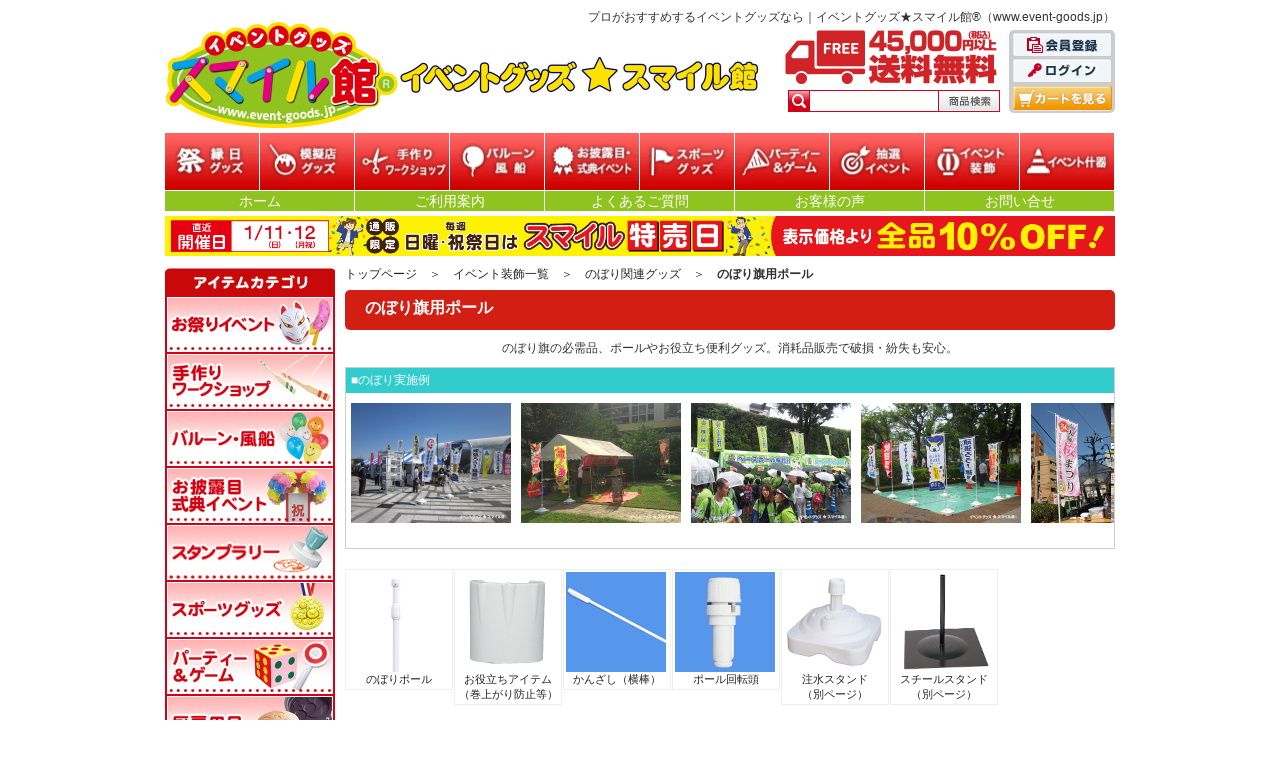

--- FILE ---
content_type: text/html
request_url: https://event-goods.jp/nobori/n-04.html
body_size: 30860
content:
<!DOCTYPE HTML PUBLIC "-//W3C//DTD HTML 4.01 Transitional//EN" "http://www.w3.org/TR/html4/loose.dtd">
<html lang="ja">
<head>
<meta http-equiv="Content-Type" content="text/html; charset=UTF-8">
<meta http-equiv="Content-Script-Type" content="text/javascript">
<meta http-equiv="Content-Style-Type" content="text/css">

<meta http-equiv="Pragma" content="no-cache">
<meta http-equiv="Cache-Control" content="no-cache">
<meta http-equiv="expires" content="0">

<meta name="ROBOTS" content="ALL">
<meta name="Author" content="有限会社ピー・スマイル">
<meta name="copyright" content="有限会社ピー・スマイル 著作権">
<meta name="description" content="イベントの集客効果抜群、既成のぼり旗用ポール！追加部品なども販売。">
<meta name="keywords" content="のぼり,のぼり旗,竿,旗,ポール,既製品,販売,通販">

<title>のぼり旗・ポール｜イベントのプロがおすすめする-イベントグッズ★スマイル館&reg;</title>

<link rev="made" href="mailto:info@psmile.com">

<link rel="stylesheet" href="../common/css/common3.css" type="text/css" media="all">
<link rel="stylesheet" type="text/css" href="../eg-common.css">

<!--ファビコン --><link rel="shortcut icon" href="../common/favicon.ico">

<link rel="index" href="../index.html">

<!-- ページ個別のスタイルシートここから -->
<style type="text/css">
<!--

/* * * * * * * * * * * * * * * * * 作成例 * * * * * * */

div#topics {
	border: 1px solid #CCC;
	margin-bottom: 20px;
}

div#topics h4 {
	margin: 0;
	padding: 5px;
	background-color: #3CC;
	color: #fff;
}
div#topics > div {
	height: 155px;
	overflow: auto;
}
div#topics div ul {
	padding: 0;/* 2015.4.21 親設定でパディングが入るため、暫定打ち消し用。*/
	width: 2200px;
	margin-top: 5px;

}
div#topics div ul li {
	list-style-type: none;
	margin: 2px;
	width: 166px;
	height: 120px;
	float: left;	
}
div#topics div ul li a,
div#topics div ul li div {
	display: block;
	border: 1px solid #fff;
}
div#topics div ul li a:hover {
	background-color: #eee;
	font-weight: normal;
	border: 1px solid #aaa;
}
div#topics div ul li em {
	display: block;
}
div#topics div ul li em img {
	margin: 2px;
	width: 160px;
	height: 120px;
}

div#topics div ul li strong {
	display: block;
	text-align: center;
	font-weight: bold;
	font-size: 1.2em;
}
div#topics div ul li span {
	display: block;
	font-size: 0.9em;
	text-align: center;
}

-->
</style>
<!-- ページ個別のスタイルシートここまで -->

<!--[if lt IE 7]>
<script src="http://ie7-js.googlecode.com/svn/version/xx.x/IE7.js" type="text/javascript"></script>
<![endif]-->

<!-- jquery -->
<script type="text/javascript" src="../js/jquery-1.7.2.min.js"></script>
<script type="text/javascript">
// ここに処理を記述します。
<!--


-->
</script>

<!-- Preloader -->
<script type="text/javascript" src="../js/Preloader/js/jquery.preloader.js"></script>
<link rel="stylesheet" href="../js/Preloader/css/preloader.css" type="text/css">

<!-- 別ウィンドウ表示外部スクリプト rel="external"-->
<script src="../js/script.js" type="text/javascript"></script>



<!-- lightbox等外部スクリプト挿入位置ここから -->

<!--jQuery式Lightbox-->
<link rel="stylesheet" type="text/css" href="../../js/jquery-lightbox-0.5/css/jquery.lightbox-0.5.css" media="screen">
<script type="text/javascript" src="../../js/jquery-lightbox-0.5/js/jquery.js"></script>
<script type="text/javascript" src="../../js/jquery-lightbox-0.5/js/jquery.lightbox-0.5.js"></script>
<script type="text/javascript">
<!--
$(function() { $('.lightbox a').lightBox(); });
-->
</script>

<!-- lightbox等外部スクリプト挿入位置ここまで -->


<!--ここから外部読み込みスクリプト-->
<!-- jquery読み込み-->

<script>
  //共通パーツ読み込み
  $(function() {
       $("#headerhtml").load("/header.html");
       $("#sidehtml").load("/sidemenu/cd.html");
       $("#footerhtml").load("/footer.html");
  });
</script><!--ここまで外部読み込みスクリプト-->

</head>

<body>
<div id="wrapper">

<!--ここからヘッダ-->
 <div id="headerhtml"></div>
<!--ここまでヘッダ-->



<div id="container" class="clearfix">

<!-- ヘッダー終了 -->
<div id="main">
<!-- メインコンテンツここから - - - - - - - - - - - - - - - - - - - - - - - - - - - - - - - - - - - - - - - - - - - - - - - - - メインコンテンツ↓ -->
<p id="bread">
  <!-- パンくずリスト -->
  <a href="../index.html">トップページ</a>　＞　<a href="../ceremony-display/index.html">イベント装飾一覧</a>　＞　<a href="index.html">のぼり関連グッズ</a>　＞　<strong>のぼり旗用ポール</strong>
</p>
<!-- メインコンテンツ開始 -->
<h2 class="pagetitle">のぼり旗用ポール</h2>

<p class="setsumei">
  のぼり旗の必需品、ポールやお役立ち便利グッズ。消耗品販売で破損・紛失も安心。
</p>

<div id="topics"> 
  <h4>■のぼり実施例</h4>
<div>
  <ul>
<li class="lightbox"><a href="img/result/001.jpg" data-lightbox="topics" data-title="のぼり実施例"><em><img src="img/result/001.jpg" alt="のぼり実施例"></em></a></li>
<li class="lightbox"><a href="img/result/002.jpg" data-lightbox="topics" data-title="のぼり実施例"><em><img src="img/result/002.jpg" alt="のぼり実施例"></em></a></li>
<li class="lightbox"><a href="img/result/003.jpg" data-lightbox="topics" data-title="のぼり実施例"><em><img src="img/result/003.jpg" alt="のぼり実施例"></em></a></li>
<li class="lightbox"><a href="img/result/004.jpg" data-lightbox="topics" data-title="のぼり実施例"><em><img src="img/result/004.jpg" alt="のぼり実施例"></em></a></li>
<li class="lightbox"><a href="img/result/005.jpg" data-lightbox="topics" data-title="のぼり実施例"><em><img src="img/result/005.jpg" alt="のぼり実施例"></em></a></li>
<li class="lightbox"><a href="img/result/006.jpg" data-lightbox="topics" data-title="のぼり実施例"><em><img src="img/result/006.jpg" alt="のぼり実施例"></em></a></li>
<li class="lightbox"><a href="img/result/007.jpg" data-lightbox="topics" data-title="のぼり実施例"><em><img src="img/result/007.jpg" alt="のぼり実施例"></em></a></li>
<li class="lightbox"><a href="img/result/008.jpg" data-lightbox="topics" data-title="のぼり実施例"><em><img src="img/result/008.jpg" alt="のぼり実施例"></em></a></li>
   </ul>
  </div>
</div><!-- div.topics -->


<div class="ichiran-list">
  
  <ul>
  <li><a href="#EN004a"><img src="img/low/en004a.jpg" width="100" height="100" alt=""><span>のぼりポール</span></a></li>
  <li><a href="#EN004d1"><img src="img/low/en004d.jpg" width="100" height="100" alt=""><span>お役立ちアイテム<br>
  （巻上がり防止等）</span></a></li>
  <li><a href="#EN004b1"><img src="img/low/en004b.jpg" width="100" height="100" alt=""><span>かんざし（横棒）</span></a></li>
  <li><a href="#EN004c"><img src="img/low/en004c.jpg" width="100" height="100" alt=""><span>ポール回転頭</span></a></li>
  <li><a href="n-05.html"><img src="img/low/n-005.jpg" width="100" height="100" alt=""><span>注水スタンド<br>
        （別ページ）</span></a></li>
	 <li><a href="n-05.html#weight"><img src="img/high/en007/en007a.jpg" width="100" height="100" alt=""><span>スチールスタンド<br>
	   （別ページ）</span></a></li>
  </ul>
  
</div>
<br><br>
  <h3 class="category" id="EN004a">のぼり旗用・ポール</h3>

    
    <div class="d-center">
  <h4 class="hinban new-item" id="EN004a65">■EN-004a65　のぼり旗用・ポール　全長2.4m伸縮式　白色</h4>
  <div class="l-box">
  <p><img src="img/high/en004/en004a65.jpg" width="350" height="348" alt="のぼり旗用・ポール　全長2.4m伸縮式"></p>

</div>
  <div class="r-box">
  <p><strong><span class="attent">【数量限定特価！】</span>のぼり旗用・ポール<br>
のぼりに合わせて伸縮可能！使い勝手の良いのぼり用ポール。</strong></p>

 <p>1本　<span class="price"><strong>￥660</strong>／本</span>（税込価格）</p>
      
      <p class="kanbai">※在庫12点限り！（2024年10月15日現在）</p>
  <form action="https://www.shopmaker.jp/adv2/pro/order.cgi" method="POST">
  <input type="hidden" name="user" value="ad994873">
  <input type="hidden" name="number" value="EN004a65">
  <input type="submit" value="カートに入れる">
  </form>
  <p><img src="/img/nouki/nextday.gif" width="200" height="30" alt="納期"></p>

<p>
［仕　様］12.7&#12316;24.0m（2段伸縮式）<br>
［サイズ］φ22mm<br>
　　　　　横棒：85cm（W60cmののぼりまで対応／白色）<br>
［材　質］ABS、FRP、PP、銅菅</p>

<p>※のぼり旗は商品に含まれておりません。</p>

</div>
</div><!-- div.d-center -->
  <p class="backtotop"><a href="#TOP">&#9650; ページ上部へ</a></p>
  

<div class="d-center">
  <h4 class="hinban" id="EN004a1">■EN-004a1　特価のぼり旗用・ポール（1本）</h4>
    <div class="th-box">
  <p>
  <img src="img/high/en004/n-004.jpg" width="169" height="380" alt="のぼりポール">
    ※使用イメージ<br>
    （のぼり旗は商品に含まれておりません。）
  </p>
  </div>
  <div class="th-box">
  <p>
    ［細部拡大］<img src="img/high/en004/n-004-2.jpg" width="233" height="354" alt="のぼり旗棒">
  </p>
    

    
  </div>
  
  <div class="th-box">
<!--    
  <h4 class="hinban">■EN-004a1<br>
    　特価のぼり旗用・ポール（1本）</h4>-->
<p>1本　<span class="price"><strong>￥880</strong>／本</span>（税込価格）</p>
  <form action="https://www.shopmaker.jp/adv2/pro/order.cgi" method="POST">
  <input type="hidden" name="user" value="ad994873">
  <input type="hidden" name="number" value="EN004a1">
  <input type="submit" value="カートに入れる">
  </form>
  <p><img src="../img/nouki/3-6day.gif" width="200" height="30" alt="納期"></p>
      
        <div class="setsumei-box">
  <p>
    ■共通仕様<br>
    ［セット内容］<br>　ポール本体＋かんざし＋回転頭<br>
    ［サイズ］全長3m伸縮式（棒直径22mm）<br>
    ［材　質］スチール製（樹脂コーティング）<br>
    ［カラー］白  </p>
<p class="attent">※発送時、かんざし（横棒）はポール本体の<br>　中に収納されています。</p>
  </div>
<!--  <h4 class="hinban">■EN-004a2<br>
    　特価のぼり旗用・ポール（10本）</h4>
<p><strong>10本</strong>セット<br>
  　<span class="price"><strong>￥7,700</strong>／セット</span>（税込価格）</p>
<p>［1本あたり］770円（税込価格）</p>
  <form action="https://www.shopmaker.jp/adv2/pro/order.cgi" method="POST">
  <input type="hidden" name="user" value="ad994873">
  <input type="hidden" name="number" value="EN004a2">
  <input type="submit" value="カートに入れる">
  </form>
  
    <h4 class="hinban">■EN-004a3<br>
    　特価のぼり旗用・ポール（20本）</h4>
  <p><strong>20本</strong>セット<br>
    　<span class="price"><strong>￥14,300</strong>／セット</span>（税込価格）</p>
<p>［1本あたり］715円（税込価格）</p>
  <form action="https://www.shopmaker.jp/adv2/pro/order.cgi" method="POST">
  <input type="hidden" name="user" value="ad994873">
  <input type="hidden" name="number" value="EN004a3">
  <input type="submit" value="カートに入れる">
  </form>
  
    <h4 class="hinban">■EN-004a4<br>
      　特価のぼり旗用・ポール（120本）</h4>
  <p><strong>120本</strong>セット<br>
    　<span class="price"><strong>￥66,000</strong>／セット</span>（税込価格）</p>
<p>［1本あたり］550円（税込価格）</p>
  <form action="https://www.shopmaker.jp/adv2/pro/order.cgi" method="POST">
  <input type="hidden" name="user" value="ad994873">
  <input type="hidden" name="number" value="EN004a4">
  <input type="submit" value="カートに入れる">
  </form>
-->
 </div> 
</div><!-- div.d-center -->
<p class="backtotop"><a href="#TOP">&#9650; ページ上部へ</a></p>



<div class="d-center">
    <h4 class="hinban new-item" id="EN004a11">■EN-004a11　日本製のぼり旗用・ポール　全長3m伸縮式　白色</h4>

<div class="l-box">
<p><img src="img/high/en004/en004a11.jpg" width="380" height="378" alt="のぼりポール"></p>
 
    <div class="setsumei-box">
<p><strong>■共通仕様</strong><br>
［仕　様］1.64～3m　２段伸縮式<br>
［サイズ］直径19mm（最大22mm）×3m　<br>
　　　　　外管外径φ22mm内管外径φ19mm<br>
　　　　　横棒：85cm（W60cmののぼりまで対応／白色）<br>
［材　質］スチールパイプ樹脂コーティング、ABS、<br>
　　　　　ポリプロピレン<br>
［カラー］白色</p>

<p><span style="color:#FF0000;">※発送時、かんざし（横棒）はポール本体の中に収納されています。</span></p>

<p>※のぼり旗は商品に含まれておりません。</p>
  </div>
    
</div>
  
  <div class="r-box"> 
         <p><strong>国産でリーズナブル！のぼり旗用ポール！</strong></p>

  <h4 class="hinban">■EN-004a11a（1本）</h4>
<p>1本　<span class="price"><strong>￥990</strong>／本</span>（税込価格）</p>
  <form action="https://www.shopmaker.jp/adv2/pro/order.cgi" method="POST">
  <input type="hidden" name="user" value="ad994873">
  <input type="hidden" name="number" value="EN004a11a">
  <input type="submit" value="カートに入れる">
  </form>

<h4 class="hinban">■EN-004a11b（10本）</h4>
<p><strong>10本</strong>セット　<span class="price"><strong>￥9,680</strong>／セット</span>（税込価格）</p>
<p>［1本あたり］968円（税込価格）</p>
  <form action="https://www.shopmaker.jp/adv2/pro/order.cgi" method="POST">
  <input type="hidden" name="user" value="ad994873">
  <input type="hidden" name="number" value="EN004a11b">
  <input type="submit" value="カートに入れる">
  </form>
  
    <h4 class="hinban">■EN-004a11c（20本）</h4>
  <p><strong>20本</strong>セット　<span class="price"><strong>￥18,700</strong>／セット</span>（税込価格）</p>
<p>［1本あたり］935円（税込価格）</p>
  <form action="https://www.shopmaker.jp/adv2/pro/order.cgi" method="POST">
  <input type="hidden" name="user" value="ad994873">
  <input type="hidden" name="number" value="EN004a11c">
  <input type="submit" value="カートに入れる">
  </form>
  
    <h4 class="hinban">■EN-004a11d（100本）</h4>
  <p><strong>100本</strong>セット　<span class="price"><strong>￥77,000</strong>／セット</span>（税込価格）</p>
<p>［1本あたり］770円（税込価格）</p>
  <form action="https://www.shopmaker.jp/adv2/pro/order.cgi" method="POST">
  <input type="hidden" name="user" value="ad994873">
  <input type="hidden" name="number" value="EN004a11d">
  <input type="submit" value="カートに入れる">
  </form>
<p><img src="/img/nouki/3-6day.gif" width="200" height="30" alt="納期"></p>
 </div> 
</div><!-- div.d-center -->
<p class="backtotop"><a href="#TOP">&#9650; ページ上部へ</a></p>

<div class="d-center">
    <h4 class="hinban new-item" id="EN004a15">■EN-004a15　日本製のぼり旗用・ポール　全長3m伸縮式　オールブラック</h4>

<div class="l-box">
<p><img src="img/high/en004/en004a15.jpg" width="380" height="378" alt="のぼりポール"></p>
 
    <div class="setsumei-box">
<p><strong>■共通仕様</strong><br>
［仕　様］1.64～3m　２段伸縮式<br>
［サイズ］直径19mm（最大22mm）×3m　<br>
　　　　　外管外径φ22mm内管外径φ19mm<br>
　　　　　横棒：85cm（W60cmののぼりまで対応／黒色）<br>
［材　質］スチールパイプ樹脂コーティング、ABS、<br>
　　　　　ポリプロピレン<br>
［カラー］黒色</p>

<p><span style="color:#FF0000;">※発送時、かんざし（横棒）はポール本体の中に収納されています。</span></p>

<p>※のぼり旗は商品に含まれておりません。</p>
  </div>
    
</div>
  
  <div class="r-box"> 
         <p><strong>全てのパーツがブラックの高級仕様！シックなのぼり旗用ポール！</strong></p>

  <h4 class="hinban">■EN-004a15a（1本）</h4>
<p>1本　<span class="price"><strong>￥1,100</strong>／本</span>（税込価格）</p>
  <form action="https://www.shopmaker.jp/adv2/pro/order.cgi" method="POST">
  <input type="hidden" name="user" value="ad994873">
  <input type="hidden" name="number" value="EN004a15a">
  <input type="submit" value="カートに入れる">
  </form>

<h4 class="hinban">■EN-004a15b（10本）</h4>
<p><strong>10本</strong>セット　<span class="price"><strong>￥10,450</strong>／セット</span>（税込価格）</p>
<p>［1本あたり］1,045円（税込価格）</p>
  <form action="https://www.shopmaker.jp/adv2/pro/order.cgi" method="POST">
  <input type="hidden" name="user" value="ad994873">
  <input type="hidden" name="number" value="EN004a15b">
  <input type="submit" value="カートに入れる">
  </form>
  
    <h4 class="hinban">■EN-004a15c（20本）</h4>
  <p><strong>20本</strong>セット　<span class="price"><strong>￥19,800</strong>／セット</span>（税込価格）</p>
<p>［1本あたり］990円（税込価格）</p>
  <form action="https://www.shopmaker.jp/adv2/pro/order.cgi" method="POST">
  <input type="hidden" name="user" value="ad994873">
  <input type="hidden" name="number" value="EN004a15c">
  <input type="submit" value="カートに入れる">
  </form>

<p><img src="/img/nouki/3-6day.gif" width="200" height="30" alt="納期"></p>
 </div> 
</div><!-- div.d-center -->
<p class="backtotop"><a href="#TOP">&#9650; ページ上部へ</a></p>


<div class="d-center">
  <h4 class="hinban" id="EN004a61">■日本製のぼり旗用・ポール　全長3m伸縮式　和風【茶色】※W600まで対応</h4>
  
  <div class="si-box">
  <p><img src="img/high/en004/en004a61.jpg" width="17" height="600" alt="のぼりポール　和風【茶色】" class="imgcenter"></p>
    </div>
    
  <div class="th-box">
  <p class="lightbox">
<a href="img/high/en004/en004a61-2.jpg" title="日本製のぼり旗用・ポール　和風【茶色】"><img src="img/high/en004/en004a61-2.jpg" width="250" height="252" alt="のぼりポール　和風【茶色】"></a>
<a href="img/high/en004/en004a61-3.jpg" title="日本製のぼり旗用・ポール　和風【茶色】"><img src="img/high/en004/en004a61-3.jpg" width="250" height="252" alt="のぼりポール　和風【茶色】"></a>

      </p>
    </div>
<div class="r-box">
<p><strong>竹の節を表現した和風ののぼりパイプです。<br>
外観を損なわずに設置できるので神社や飲食店などにおすすめです。</strong></p>
  <div class="brown" style="padding:3px;text-decoration: none;line-height:200%;">和風【茶色】</div>
<h4 class="hinban" id="EN004a61">■EN-004a61a　和風【茶色】（1本）</h4>
<p>1本　<span class="price"><strong>￥1,650</strong>／本</span>（税込価格）</p>
  <form action="https://www.shopmaker.jp/adv2/pro/order.cgi" method="POST">
  <input type="hidden" name="user" value="ad994873">
  <input type="hidden" name="number" value="EN004a61a">
  <input type="submit" value="カートに入れる">
  </form>
  
  <h4 class="hinban" id="EN004a62">■EN-004a61b　和風【茶色】（10本）</h4>
<p>10本セット　<span class="price"><strong>￥15,400</strong>／セット</span>（税込価格）</p>
<p>［1本あたり］1,540円（税込価格）</p>
<form action="https://www.shopmaker.jp/adv2/pro/order.cgi" method="POST">
  <input type="hidden" name="user" value="ad994873">
  <input type="hidden" name="number" value="EN004a61b">
  <input type="submit" value="カートに入れる">
  </form>
    <p><img src="../img/nouki/3-6day.gif" width="200" height="30" alt="納期"></p>
  <div class="setsumei-box">
  <p>■共通仕様<br>
    ［仕　様］1.64～3m　２段伸縮式 <br>
    ［サイズ］直径19mm（最大22mm）×3m　<br>
    　　　　　外管外径φ22mm内管外径φ19mm<br>
    　　　　　横棒：85cm（W60cmののぼりまで対応／白色） <br>
    ［材　質］スチールパイプ樹脂コーティング、ABS、<br>
    　　　　　ポリプロピレン</p>
    <p class="attent">※発送時、かんざし（横棒）はポール本体の中に収納されています。</p>
</div>
</div> 
</div><!-- div.d-center -->

<p class="backtotop"><a href="#TOP">&#9650; ページ上部へ</a></p>




<h3 class="category">お役立ちアイテム</h3>
  <p class="setsumei">巻き上がりや巻き付きを防止し、のぼりを確実に掲揚＆長持ちさせるお役立ちアイテム。 </p>

<div class="d-center">
  <h4 class="hinban" id="EN004d1">■EN-004d1　パッカー（のぼり旗ストッパー）</h4>
  <div class="th-box">
  <p><img src="img/high/en004/n-004d.jpg" width="250" height="252" alt="巻き上がりどめ"></p>
 <p><strong>5個</strong>1セット<br>
   　<span class="price"><strong>￥660</strong>／セット</span>（税込価格）</p>
  <form action="https://www.shopmaker.jp/adv2/pro/order.cgi" method="POST">
  <input type="hidden" name="user" value="ad994873">
  <input type="hidden" name="number" value="EN004d1">
  <input type="submit" value="カートに入れる">
  </form>
  <p>※通常ポール直径22mm用</p>
</div>
  <div class="th-box2">
<p class="lightbox inline"><a href="img/high/makiagari.jpg" title="巻き上がり・巻き付き"><img src="img/high/makiagari.jpg" width="250" height="221" alt="のぼり巻き上がり防止"></a>
  <a href="img/high/en004/n-004d-setsumei.jpg" title="使用方法"><img src="img/high/en004/n-004d-setsumei.jpg" width="250" height="189" alt="のぼり巻きどめ"></a></p>
</div>
</div><!-- div.d-center -->


<p class="setsumei"><img src="../img/nouki/3-6day.gif" width="200" height="30" alt="納期"></p>

<div class="d-center">

  <div class="l-box">
    <h4 class="hinban" id="EN004d2">■EN-004d2　のぼり旗ポール用 風太郎 （5ヶ入）</h4>
  <p><img src="img/high/en004/en004d2.jpg" width="350" height="246" alt="風太郎" class="imgcenter"></p>
<p>強風時ののぼり旗巻きつき、吹き上がり防止に！</p>
 <p><strong>5個</strong>1セット　<span class="price"><strong>￥880</strong>／セット</span>（税込価格）</p>
  <form action="https://www.shopmaker.jp/adv2/pro/order.cgi" method="POST">
  <input type="hidden" name="user" value="ad994873">
  <input type="hidden" name="number" value="EN004d2">
  <input type="submit" value="カートに入れる">
  </form>
  <p>［サイズ］クリップ：L45、内径：23<br>
    　　　　　ストッパー：L15、内径：19<br>
［素　材］プラスチック</p>
  <p>※通常ポール直径22mm用</p>
    <p class="lightbox inline">
<a href="img/high/en004/en004d2-1.jpg" title="風太郎"><img src="img/high/en004/en004d2-1.jpg" width="120" height="119" alt="風太郎"></a>
<a href="img/high/en004/en004d2-pkg.jpg" title="風太郎　パッケージ"><img src="img/high/en004/en004d2-pkg.jpg" width="120" height="119" alt="風太郎"></a></p>
</div>
  
  <div class="r-box">
    <h4 class="hinban" id="EN004d3">■EN-004d3　のぼり旗ポール用 カラマナイ</h4>
  <p><img src="img/high/en004/en004d3.jpg" width="330" height="246" alt="カラマナイ" class="imgcenter"></p>
<p>のぼり下部に専用おもりを取り付けて巻き上がりを防止！</p>
 <p><strong>1個</strong>　<span class="price"><strong>￥770</strong>／個</span>（税込価格）</p>
  <form action="https://www.shopmaker.jp/adv2/pro/order.cgi" method="POST">
  <input type="hidden" name="user" value="ad994873">
  <input type="hidden" name="number" value="EN004d3">
  <input type="submit" value="カートに入れる">
  </form>
  <p>［サイズ］50mm丸<br>
    ［重　さ］65g    <br>
［素　材］プラスチック<br>
※連結可。  </p>
    <p class="lightbox inline">
<a href="img/high/en004/en004d3-howto.jpg" title="カラマナイ 使用方法"><img src="img/high/en004/en004d3-howto.jpg" width="120" height="119" alt="カラマナイ"></a>
<a href="img/high/en004/en004d3-001.jpg" title="カラマナイ"><img src="img/high/en004/en004d3-001.jpg" width="120" height="119" alt="カラマナイ"></a>
<a href="img/high/en004/en004d3-002.jpg" title="カラマナイ"><img src="img/high/en004/en004d3-002.jpg" width="120" height="119" alt="カラマナイ"></a>

<a href="img/high/en004/en004d3-pkg.jpg" title="カラマナイ パッケージ"><img src="img/high/en004/en004d3-pkg.jpg" width="120" height="119" alt="カラマナイ"></a></p>
</div>


</div><!-- div.d-center -->
<p class="setsumei"><img src="../img/nouki/3-6day.gif" width="200" height="30" alt="納期"></p>

<p class="backtotop"><a href="#TOP">&#9650; ページ上部へ</a></p>





<h3 class="category">消耗部品</h3>

<div class="d-center">
  <h4 class="hinban" id="EN004b1">■のぼり旗用・ポールかんざし（横棒）</h4>
    <p>消耗したかんざしのスペアに。</p>
<p><img src="img/high/en004/n-004b.jpg" width="709" height="172" alt="のぼり用かんざし" class=" imgcenter"></p>
  <div class="th-box">

  <h4 class="hinban" id="EN004b1">■EN-004b1　<br>
    のぼり旗用・ポールかんざし（横棒）</h4>
<p><strong>1本</strong>　<span class="price"><strong>￥385</strong>／本</span>（税込価格）</p>
  <form action="https://www.shopmaker.jp/adv2/pro/order.cgi" method="POST">
  <input type="hidden" name="user" value="ad994873">
  <input type="hidden" name="number" value="EN004b1">
  <input type="submit" value="カートに入れる">
  </form>
<p><img src="../img/nouki/3-6day.gif" width="200" height="30" alt="納期"></p>
  </div>
  <div class="th-box">
<h4 class="hinban" id="EN004b2">■EN-004b2　のぼり旗用・ポールかんざし（横棒）（10本）</h4>
<p><strong>10本セット</strong><br>
  　<span class="price"><strong>￥2,750</strong>／セット</span>（税込価格）</p>
  <p>［1本あたり］275円（税込価格）</p>
<form action="https://www.shopmaker.jp/adv2/pro/order.cgi" method="POST">
  <input type="hidden" name="user" value="ad994873">
  <input type="hidden" name="number" value="EN004b2">
  <input type="submit" value="カートに入れる">
  </form>
<p><img src="../img/nouki/3-6day.gif" width="200" height="30" alt="納期"></p>
  
  </div>
  <div class="th-box">
  <p class="lightbox"><a href="img/high/en004/n-004b-2.jpg" title="ポールかんざし"><img src="img/high/en004/n-004b-2.jpg" width="250" height="119" alt="ノボリ簪"></a></p>
  <div class="setsumei-box">
    ［サイズ］長さ85cm<br>
    ［棒部分］7mm×4mm<br>
    ［カラー］白
  </div></div>
</div><!-- div.d-center -->


<div class="d-center">
  <h4 class="hinban" id="EN004c">■EN-004c　のぼり旗用・ポール回転頭</h4>
  <div class="l-box">
  <p><img src="img/high/en004/n-004c.jpg" width="376" height="255" alt="のぼりキャップ"></p>
  <p class="lightbox"><a href="img/high/en004/n-004c-2.jpg" title="ポール回転頭"><img src="img/high/en004/n-004c-2.jpg" width="120" height="93" alt="のぼり頭"></a></p>
  </div>
  <div class="r-box">
  <p>破損・紛失率の高いパーツも、おひとつから購入可能です。</p>

<h4 class="hinban" id="EN004c1">■EN-004c1　のぼり旗用・ポール回転頭</h4>
<p>1個　<span class="price"><strong>￥220</strong>／個</span>（税込価格）</p>
  <form action="https://www.shopmaker.jp/adv2/pro/order.cgi" method="POST">
  <input type="hidden" name="user" value="ad994873">
  <input type="hidden" name="number" value="EN004c1">
  <input type="submit" value="カートに入れる">
  </form>
  
      <h4 class="hinban" id="EN004c2">■EN-004c2　のぼり旗用・ポール回転頭（10ヶ）</h4>
<p>10個セット　<span class="price"><strong>￥1,980</strong>／セット</span>（税込価格）</p>
 <p>［1個あたり］198円（税込価格）</p>
 <form action="https://www.shopmaker.jp/adv2/pro/order.cgi" method="POST">
  <input type="hidden" name="user" value="ad994873">
  <input type="hidden" name="number" value="EN004c2">
  <input type="submit" value="カートに入れる">
  </form>
    <p>［カラー］白</p>
  <p>［棒の入る溝部分］W5mm</p>
  <p class="attent">※ポール直径22mm用</p>
</div>
</div><!-- div.d-center -->


<p class="setsumei"><img src="../img/nouki/3-6day.gif" width="200" height="30" alt="納期"></p>

<p class="backtotop"><a href="#TOP">&#9650; ページ上部へ</a></p>



<div id="kanren"><!-- 新式関連商品　開始 -->
  <h6>関連商品のご案内</h6>
  <ul>
    
  <li>
  <a href="n-05.html">
  <span>のぼり旗用スタンド</span>
  <em><img src="img/low/n-005.jpg" width="100" height="100" alt=""></em>
    注水式や折り畳みタイプなど、用途に合わせて選べるのぼり台。
  </a>
  </li>
    
  <li>
  <a href="n-02.html">
  <span>縁日模擬店用のぼり旗</span>
  <em><img src="img/low/n-002.jpg" width="99" height="100" alt=""></em>
    お祭りから避難訓練まで、種類・デザイン豊富です。
  </a>
  </li>
    
  <li>
  <a href="../fukko-shien/index.html#ef006">
  <span>復興支援のぼり・横幕</span>
  <em><img src="img/low/en002-fukko.png" width="100" height="100" alt="復興支援"></em>
    「がんばろう日本」「節電営業中」など、日本を応援するのぼり旗。
  </a>
  </li>
    
    
  <li>
  <a href="../ceremony-display/d-03.html">
  <span>紅白グッズ</span>
  <em><img src="../ceremony-display/img/low/ed003.jpg" height="100" width="100" alt="紅白幕"></em>
    お祝い事のほか、縁日・模擬店の装飾に欠かせない紅白幕。
  </a>
  </li>
      
      <li>
  <a href="/event-wear/u-01.html">
  <span>はんてん・ハッピ</span>
  <em><img src="/event-wear/img/low/eu001a.jpg" width="100" height="100" alt="ハッピ"></em>
    お祭りにはコレ！お揃いのハッピでお祭りムードを盛り上げよう。
  </a>
  </li>
    
  </ul>
</div><!-- 新式関連商品　終了 -->
<!-- メインコンテンツここまで - - - - - - - - - - - - - - - - - - - - - - - - - - - - - - - - - - - - - - - - - - メインコンテンツ↑ -->
</div>
<!--ここからサイドナビ-->
<div id="sidehtml"></div>
<!--ここまでサイドナビ-->

</div><!-- container -->


</div><!-- id="wrapper" -->


<!--ここからフッタ-->
<div id="footerhtml"></div>
<!--ここまでフッタ-->



</body>
</html>

--- FILE ---
content_type: text/html
request_url: https://event-goods.jp/header.html
body_size: 9291
content:
<!DOCTYPE HTML PUBLIC "-//W3C//DTD HTML 4.01 Transitional//EN" "http://www.w3.org/TR/html4/loose.dtd">
<html lang="ja">
<head>
<title>TOPMENU</title>
<meta http-equiv="Content-Type" content="text/html; charset=utf-8">
<link rel="stylesheet" href="/common/css/header_new.css" type="text/css" media="all">
    
<!-- ページ個別のスタイルシートここから -->
<style type="text/css">
<!--
    
    #m_wrapper{
    width: 950px;
    margin-left: auto;
    margin-right: auto;
    }
    
    #category_navi{
	width: 950px;
	height: 58px;
	float: left;
	margin-left: auto;
	margin-right: auto;
    }
        
    #category_navi li a{
    width: 95px;
    float: left;
    border-right: 1px solid #FFFFFF;
    box-sizing:border-box;
    height: 57px;
    background-color: #d80112;
    background:linear-gradient(#fb414f, #b90110);
    text-indent: -99999px;
        color: #FFF;
    }
    
    #category_navi li a img{
        width: 100%;
        height: auto;
    }

    #category_navi li a:hover{
    background-color: #fbf046;
    background:linear-gradient(#fbf046, #ec9515);
    }
 
    #category_navi li a:hover img {
    filter: brightness(1.15); /* 明るくする */
}
    
    
    #guide_navi{
    width: 950px;
    height: 25px;
    float: left;
    }

    #guide_navi li a{
    width: 20%;
    float: left;
    background-color: #8fc31f;  
    height: 20px;
    font-size: 14px;
    color: #FFF;
    font-style: normal;
    text-align: center;
    border-right: 1px solid #FFFFFF;
    box-sizing:border-box;
    line-height: 20px;
    text-decoration: none !important;
    }
    
 #guide_navi li a:hover{
    background-color: #f39800;
    color: #FFF !important;
    font-style: normal;
    text-align: center;
    text-decoration: none !important;
    } 
    
    
/*ヘッダーバナー部分*/

div.headinfo {
	display: block;
	width: 950px;
	/*height: 45px; デフォルト*/
	/*height: 90px; 2つ */
	/*height: 135px; 3つ */
	margin-right: auto;
	margin-left: auto;
	margin-top: 5px;
	background-color: #FFF;
	clear: left;
}

div.headinfo img{
	width: 950px;
	height: auto;
}
    
    
-->
</style>
<!-- ページ個別のスタイルシートここまで -->
    
    <!-- Global site tag (gtag.js) - Google Analytics -->
<script async src="https://www.googletagmanager.com/gtag/js?id=UA-153483586-6"></script>
<script>
  window.dataLayer = window.dataLayer || [];
  function gtag(){dataLayer.push(arguments);}
  gtag('js', new Date());

  gtag('config', 'UA-153483586-6');
</script>
    <!-- Global site tag (gtag.js) - Google Analytics -->
</head>

<!-- Globa
l site tag (gtag.js) - Google Analytics -->
<script async src="https://www.googletagmanager.com/gtag/js?id=UA-1441945-1"></script>
<script>
  window.dataLayer = window.dataLayer || [];
  function gtag(){dataLayer.push(arguments);}
  gtag('js', new Date());

  gtag('config', 'UA-1441945-1');
  gtag('config', 'UA-153483586-6');
</script>

    <div id="m_wrapper">
<!--ここからヘッダ-->

<div id="header">
<div class="hdp">プロがおすすめするイベントグッズなら｜イベントグッズ★スマイル館&reg;（www.event-goods.jp）</div>

<div id="c_box">
<ul id="mynavi">
<li><a href="https://www.shopmaker.jp/adv2/pro/user/newlyregist.cgi?user=ad994873" id="mynabvi-toroku">会員登録</a></li>
<li><a href="https://www.shopmaker.jp/adv2/pro/user/login.cgi?user=ad994873" id="mynabvi-login">ログイン</a></li>
<li><a href="https://www.shopmaker.jp/adv2/pro/order.cgi?user=ad994873" id="mynabvi-cart">カートを見る</a></li>
</ul>
</div>


<div id="souryou">
<a href="/howto/index.html#souryounituite">
<img src="/common/img/sym/souryou.gif" width="213" height="54" alt="送料無料">
</a>
</div>
<form id="search" action="https://www.google.com/search" method="get">
<input type="hidden" name="hl" value="ja"><input type="hidden" name="as_sitesearch" value="https://www.event-goods.jp/"><input type="text" name="q" id="searchbox" value=" "><input type="image" src="/common/img/btn/search.jpg" id="searchbtn" alt="商品検索"></form>
<!-- <div id="logo"><a href="https://www.event-goods.jp"><img src="/common/img/sym/logo.jpg" alt="スマイル館" width="220" height="100" align="left"></a><img src="/img/201910/red728_90.png" width="393" height="48" vspace="25" hspace="5" alt=""/></div>
   -->
<div id="logo"><a href="https://www.event-goods.jp"><img src="/common/img/sym/logo.jpg" width="600" height="106" alt="スマイル館"></a></div>
</div><!-- header -->
<!--ここまでヘッダ-->

<!--ここからメニュー-->
<div id="category_navi">
<ul>
<li><a href="/ennichi/index.html"><img src="/common/img/navi/cg1.gif" alt="縁日グッズ">縁日グッズ</a></li>
<li><a href="/mogiten/index.html"><img src="/common/img/navi/cg10.gif" alt="模擬店グッズ">模擬店グッズ</a></li>
<li><a href="/handmaid/index.html"><img src="/common/img/navi/cg9.gif" alt="参加型イベント">参加型イベント</a></li>
<li><a href="/balloon-heliumgas/index.html"><img src="/common/img/navi/cg2.gif" alt="バルーン・風船">バルーン・風船</a></li>
<li><a href="/ceremony-display/index.html"><img src="/common/img/navi/cg3.gif" alt="お披露目・式典イベント">お披露目・式典イベント</a></li>
<li><a href="/sports/index.html"><img src="/common/img/navi/cg4.gif" alt="スポーツグッズ">スポーツグッズ</a></li>
<li><a href="/party-game/index.html"><img src="/common/img/navi/cg5.gif" alt="パーティー&ゲーム">パーティー&ゲーム</a></li>
<li><a href="/tyusen/index.html"><img src="/common/img/navi/cg6.gif" alt="抽選イベント">抽選イベント</a></li>
<li><a href="/ceremony-display/display.html"><img src="/common/img/navi/cg7.gif" alt="イベント装飾">イベント装飾</a></li>
<li><a href="/juki-bihin/index.html"><img src="/common/img/navi/cg8.gif" alt="イベント什器">イベント什器</a></li>
 </ul>
</div>
        
<div id="guide_navi">
<ul>
<li><a href="/index.html">ホーム</a></li>
<li><a href="/howto/index.html">ご利用案内</a></li>
<li><a href="/faq/index.html">よくあるご質問</a></li>
<li><a href="/koe.html">お客様の声</a></li>
<li><a href="/form_mailer/otoiawase.html">お問い合せ</a></li>
</ul>
</div>
    
<!--ここまでメニュー-->
<div class="headinfo">
  <!--インフォメーション-->
	<img src="/img/header/smiletokubaibi.jpg" alt="スマイル特売日" vspace="3">
<!--<img src="/img/header/maintenance.jpg" alt="クレジットメンテ表示">-->

<!--<img src="/img/header/xmas_pre.jpg" alt="プレゼント企画8月" vspace="3">-->
<!--<a href="/sale/index.html"><img src="/img/header/202112-sale.jpg" alt="歳末スマイル大感謝祭" width="950" height="40" vspace="3"></a>-->
	
<!--<img src="/img/header/shouhizei_bn.jpg" alt="消費税" vspace="3">-->
<!--<a href="/outlet/index.html"><img src="/img/header/hd_outlet.jpg" alt="アウトレット" vspace="3"></a>-->
<!--<a href="/juki-bihin/efb.html"><img src="/img/header/foodpack.jpg" alt="使い捨て飲食備品" vspace="3"></a>-->
<!--<a href="/juki-bihin/efb.html"><img src="/img/header/foodpack-corona-ver.jpg" alt="使い捨て飲食備品" vspace="3"></a>-->

  <!--<a href="/mogiten/m-04.html"><img src="/img/header/kakigori10.jpg" alt="かき氷材料セール"></a>-->
  <!--<a href="/ceremony-display/d-10-light.html#ED010f"><img src="/img/header/autumnccamp.jpg" alt="オータムキャンペーン"></a>-->
<!--<a href="/tyubou/k-30b.html"><img src="/img/header/chocolatefondue.jpg" alt="チョコフォンデュ祭" width="950" height="40"></a>-->
<!--<a href="/sale/index.html"><img src="/img/header/2020_kessan_sale.jpg" alt="決算セール" width="950" height="40" vspace="3"></a>-->
	

<!--<a href="/balloon-heliumgas/delivery.html"><img src="/img/header/set_balloon.jpg" alt="セットバルーン" width="950" height="40"></a>-->

    <!--<a href="/sale/index.html"><img src="/img/header/20191001_hd.jpg" alt="秋の収穫祭" width="950" height="40" vspace="3"></a>-->
<!--        <a href="/special/index.html"><img src="/img/header/special-01.jpg" alt="特集" width="950" height="40" vspace="3"></a>-->

  <!--<a href="/ceremony-display/d-02-winter/d-02_sale.html"><img src="/img/header/xmas_sale.jpg" alt="クリスマス装飾品セール"></a>
-->
  <!--<a href="/outlet/kitchen.html"><img src="/img/header/newyear_sale.jpg" alt="新春スマイル大感謝セール"></a>-->
  <!--<a href="http://www.wedding-goods.jp" target="_blank"><img src="/img/header/wg_sale.jpg" alt="ウェディンググッズセール"></a>-->
  <!--<img src="/outlet/img/kessan2015_header.jpg" alt="スマイル館名称変更">-->
  <!--<img src="/img/holiday/2015gw.jpg" alt="停電FAX受付中止">-->
  <!--<a href="/sale/index.html"><img src="/img/header/kessan.jpg" alt="サマークリアランス"></a>-->
  <!--<img src="/img/holiday/kousetsu.jpg" alt="降雪による配送遅延">-->
  <!--<img src="/img/holiday/1604kyusyu.jpg" alt="地震による配送遅延">-->
  <!--<img src="/img/holiday/160509.jpg" alt="九州地震＋休業">-->

  <!--<img src="/img/common/saimatsus950x40.jpg" alt="歳末感謝祭">-->
  <!--<img src="/img/common/sinsyun.jpg" alt="新春大感謝祭">-->
</div><!--headinfo-->
        <!--wrapper-->
</body>
</html>

--- FILE ---
content_type: text/html
request_url: https://event-goods.jp/sidemenu/cd.html
body_size: 12939
content:
<!DOCTYPE HTML PUBLIC "-//W3C//DTD HTML 4.01 Transitional//EN" "https://www.w3.org/TR/html4/loose.dtd">
<html lang="ja">
<head>
<meta http-equiv="Content-Type" content="text/html; charset=UTF-8">
<meta http-equiv="Content-Script-Type" content="text/javascript">
<meta http-equiv="Content-Style-Type" content="text/css">

<meta http-equiv="Pragma" content="no-cache">
<meta http-equiv="Cache-Control" content="no-cache">
<meta http-equiv="expires" content="0">

<meta name="ROBOTS" content="ALL">
<meta name="Author" content="有限会社ピー・スマイル">
<meta name="copyright" content="有限会社ピー・スマイル 著作権">

<title>イベントのプロがおすすめする-イベントグッズ★スマイル館&reg;</title>

<link rev="made" href="mailto:info@psmile.com">

<link rel="stylesheet" href="/common/css/common3.css" type="text/css" media="all">
<link rel="stylesheet" type="text/css" href="/eg-common.css">
<link rel="stylesheet" type="text/css" href="/sidemenu/side.css">
<link rel="stylesheet" href="/css/index.css" type="text/css" media="all">
<!-- ページ個別のスタイルシートここから -->
<style type="text/css">
<!--

-->
</style>
<!-- ページ個別のスタイルシートここまで -->

<!-- jquery -->
<script type="text/javascript" src="/js/jquery-1.7.2.min.js"></script>
<script type="text/javascript">
// ここに処理を記述します。
<!--


-->
</script>

<!-- 別ウィンドウ表示外部スクリプト rel="external"-->
<script src="/js/script.js" type="text/javascript"></script>
    </head>
<body>

<!-- サイドナビゲーション -->

<div id="sidenavi">




<div class="sidecategory">

<p><img src="/common/img/cap_col/scap01.jpg" alt="アイテムカテゴリ" width="170" height="28"></p>

<dl>
    
<dt id="open1"><img src="/common/img/cap_col/cate_omatsuri.jpg" width="164" height="53" alt="お祭りイベント"></dt>
<dd id="slideBox1">
<ul>
<li><a href="/ennichi/index.html">縁日グッズ</a></li>
<li><a href="/mogiten/index.html">模擬店グッズ</a></li>

</ul>
</dd>

<dt id="open2"><img src="/common/img/cap_col/cate_sanka.jpg" width="164" height="53" alt="手作りワークショップ"></dt>
<dd id="slideBox2">
<ul>
<li><a href="/handmaid/index.html">手作りキット</a></li>
<li><a href="/zikkenn/index.html">実験キット・体験キット</a></li>
<li><a href="/zikkenn/ezc001.html">植物栽培キット</a></li>
</ul>
</dd>

<dt id="open3"><img src="/common/img/cap_col/cate_baloon.jpg" width="164" height="53" alt="バルーン・風船"></dt>
<dd id="slideBox3">
<ul>
<li><a href="/balloon-heliumgas/index.html">風船用品一覧</a></li>
<li><a href="/balloon-heliumgas/delivery.html"><em>セットバルーンお届けサービス</em></a></li>
<li><a href="/balloon-heliumgas/b-01.html">ヘリウムガス</a></li>
<li><a href="/balloon-heliumgas/b-30.html">バルーンアーチ</a></li>
</ul>
</dd>

<dt id="open4"><img src="/common/img/cap_col/cate_ohirome.jpg" width="164" height="53" alt="お披露目・式典"></dt>
<dd id="slideBox4">
<ul>
<li><a href="/ceremony-display/index.html#ceremony">カテゴリ一覧</a></li>
<li><a href="/ceremony-display/d-qh05003.html">レセプションボード</a></li>
<li><a href="/ceremony-display/d-qh03003.html">式次第・会次第</a></li>
<li><a href="/ceremony-display/d-11.html">テープカット</a></li>
<li><a href="/ceremony-display/d-07.html">くす玉</a></li>
<li><a href="/ceremony-display/d-12.html">記章・徽章・リボン</a></li>
<li><a href="/ceremony-display/d-03.html">紅白幕</a></li>
<li><a href="/rental/r-01.html" class="rental">テープカットらくらく<br>セルフパック（レンタル）</a></li>
<li><a href="/wedding/index.html">ウェディンググッズ</a></li>
</ul>
</dd>


<dt id="open11"><img src="/common/img/cap_col/cate_stamp.jpg" width="164" height="53" alt="スタンプラリー"></dt>
<dd id="slideBox11">
<ul><li><a href="/pasta/index.html#virus">ウイルス感染予防</a></li>
<li><a href="/pasta/index.html#bousai">防災スタンプラリー</a></li>
<li><a href="/pasta/index.html#pasta">パッケージスタンプラリー</a></li>
<li><a href="/pasta/index.html#point">ポイント台</a></li>
</ul>
</dd>

<dt id="open5"><img src="/common/img/cap_col/cate_sports.jpg" width="164" height="53" alt="スポーツグッズ"></dt>
<dd id="slideBox5">
<ul>
<li><a href="/sports/index.html#UNIDOUKAI">運動会グッズ</a></li>
<li><a href="/sports/index.html#OUTDOOR">アウトドアアクティビティ</a></li>
<li><a href="/sports/index.html#INDOOR">インドアアクティビティ</a></li>
</ul>
</dd>

<dt id="open6"><img src="/common/img/cap_col/cate_party.jpg" width="164" height="53" alt="パーティーグッズ"></dt>
<dd id="slideBox6">
<ul>
<li><a href="/party-game/index.html">カテゴリ一覧</a></li>
<li><a href="/party-game/g-03.html">ビンゴ</a></li>
<li><a href="/party-game/g-50.html">昔のあそび</a></li>
<li><a href="/party-game/g-18.html">おもしろ脳トレゲーム</a></li>
<li><a href="/party-game/index.html#cracker">クラッカー</a></li>
<li><a href="/event-wear/u-03.html">きぐるみ</a></li>
<li><a href="/event-wear/index.html">イベントウェア</a></li>
<li><a href="/wedding/index.html">ウェディンググッズ</a></li>
</ul>
</dd>

<dt id="open7"><img src="/common/img/cap_col/cate_tyubou.jpg" width="164" height="53" alt="厨房用品"></dt>
<dd id="slideBox7">
<ul>
<li><a href="/tyubou/index.html#Popular">人気商品</a></li>
<li><a href="/tyubou/index.html#Ennichi">縁日・模擬店</a></li>
<li><a href="/tyubou/index.html#Picnic">ピクニック・パーティー</a></li>
<li><a href="/tyubou/index.html#Summer">ひんやりアイテム</a></li>
<li><a href="/tyubou/index.html#Winter">あったかアイテム</a></li>
<li><a href="/tyubou/k-40.html">キッチン雑貨・厨房雑貨</a></li>
</ul>
</dd>

<dt id="open8"><img src="/common/img/cap_col/cate_tyusen.jpg" width="164" height="53" alt="抽選イベント"></dt>
<dd id="slideBox8">
<ul>
<li><a href="/tyusen/index.html">抽選会グッズ</a></li>
<li><a href="/tyusen/index.html#keihin-kuji">抽選会景品セット</a></li>
<li><a href="/sankasyo/index.html">残念賞・参加賞</a></li>
<li><a href="/nobori/n-03.html">抽選会のぼり・横幕</a></li>
</ul>
</dd>

<dt id="open9"><img src="/common/img/cap_col/cate_sousyoku.jpg" width="164" height="53" alt="イベント装飾"></dt>
<dd id="slideBox9" style="display:inherit;">
<ul>
<li><a href="/ceremony-display/index.html">カテゴリ一覧</a></li>
<li><a href="/ceremony-display/seasondisplay-list.html">季節装飾品</a></li>
<li><a href="/ceremony-display/d-10.html">ちょうちん（提灯）</a></li>
<li><a href="/ceremony-display/d-10-light.html">ちょうちんコード・電球</a></li>
<li><a href="/nobori/index.html">のぼり・横幕</a></li>
<li><a href="/ceremony-display/index.html">イベント装飾用品</a></li>
<li><a href="/ceremony-display/d-05.html">国旗・万国旗・三角旗</a></li>
<li><a href="/ceremony-display/d-02-spring/d-02c.html">毛氈・野点傘</a></li>
<li><a href="/event-wear/index.html">イベントウェア</a></li>
<li><a href="/ceremony-display/d-01-adbaloon/index.html">アドバルーン</a></li>
</ul>
</dd>

<dt id="open10"><img src="/common/img/cap_col/cate_juki.jpg" width="164" height="53" alt="イベント什器"></dt>
<dd id="slideBox10">
<ul>
<li><a href="/juki-bihin/index.html">展示用什器</a></li>
<li><a href="/juki-bihin/index.html#bihin">イベント什器・備品</a></li>
</ul>
</dd>

 <dt id="open12"><img src="/common/img/cap_col/cate_infection.jpg" width="164" height="53" alt="感染症対策グッズ"></dt>
<dd id="slideBox12">
<ul><li><a href="/fukko-shien/index.html">カテゴリ一覧</a></li>
<li><a href="/pasta/bousai.html">防災グッズ</a></li>
<li><a href="/fukko-shien/evb.html">復興支援グッズ</a></li>
<li><a href="/fukko-shien/index.html#Evb">感染症対策グッズ</a></li>
</ul>
</dd>

<dt><a href="/rental/index.html"><img src="/common/img/cap_col/cate_rental.jpg" width="164" height="53" alt="レンタル"></a></dt>
<dt><a href="/outlet/index.html"><img src="/img/side/outlet-side.jpg" alt="アウトレット" width="164" height="48"></a></dt>

</dl>

</div><!-- sidecategory -->
    
<ul class="banners">
<li><form action="https://sitesealinfo.pubcert.jprs.jp/SiteSealReference"
name="SiteSealReference" method="post" target="_blank">
<!--お客様の証明ページを別ウィンドウにて開きます。-->
<input type="image" name="Sticker" src="/img/banner/jprs_siteseal_140x59_DV.png"
alt="クリックして証明書の内容をご確認ください。" oncontextmenu="return false;"  class="imgcenter"/>
<!--ダウンロードしたサイトシール画像のパス名を指定します。-->
<input type="hidden" name="certificateCn" value="www.event-goods.jp" 
/>
<input type="hidden" name="certificateClass" value="DV" />
<!--証明書のコモンネーム及び証明書種別（DVもしくはOV）を指定します。-->
</form>
</li>
</ul>

<p style="margin-top: 10px;">
<img src="/img/side/otoiawase.jpg" alt="お気軽にご相談ください" width="170" height="355" usemap="#otoiawase">
<map name="otoiawase">
<area shape="rect" coords="5,147,165,342" href="/shop/index.html" alt="アンテナショップのご案内">
<area shape="rect" coords="3,45,164,137" href="/form_mailer/otoiawase.html" alt="お問い合わせ先">
</map>
</p><p class="souryou-info"><a href="/howto/index.html#souryounituite"><img src="/img/side/souryou.png" alt="送料について"></a></p>

<div class="notel"><img src="/img/side/telno.gif" width="166" height="118" alt=""/> </div>

<p><a href="/fax.html" class="fax-order-pdf">FAXでもご注文承ります!専用注文用紙をダウンロードはこちら</a></p><p class="souryou-info" style="margin-top: 10px;"><a href="/review/index.html"><img src="/img/side/voice.jpg" alt="お客様の声" width="170"></a></p>

 <p class="" style="margin-bottom: 5px;">
<a href="/special/characters/index.html" target="_blank"><img src="/special/img/chara-side.jpg" alt="キャラクターアイテム特集" width="170"></a>
</p>   
<p class="" style="margin-bottom: 5px;">
<a href="/special/index.html"><img src="/special/img/oshikatsu-side.jpg" alt="推し活アイテム特集" width="170"></a>
</p> <p class="" style="margin-bottom: 10px;">
<a href="https://www.psmile.com/smile-go.html" target="_blank"><img src="/special/img/smilego.jpg" alt="バルーン移動販売車" width="170"></a>

<p class="center">▼チラシ掲載品はこちら▼</p>
<a href="/flier/index.html"><img src="/img/side/flier.gif" alt="最新チラシ閲覧・ダウンロード" width="170" height="120"></a>

</p><div id="gaibulink">
<p><img src="/common/img/cap_col/scap03.jpg" width="170" height="28" alt="外部リンク"></p> 
<ol>
<li><a href="https://eventgoods.jp/" target="_blank" rel="external"><img src="/img/side/sp.jpg" alt="スマホサイトはこちら"></a></li>
</ol>
<ol>
<li><a href="https://event-goods.hateblo.jp/" target="_blank" rel="external"><img src="/shop/img/banner200x500px.jpg" alt="スマイル館スタッフブログ"></a></li>
</ol>
<ol>
<li><a href="https://www.quicksign.jp/" target="_blank"><img src="/img/banner/banner_qs_s.jpg" alt="クイックサイン・スマイル工房"></a></li>
<li><a href="https://www.placard.biz" target="_blank"><img src="/img/banner/placard_biz.jpg" alt="プラカード専門店 placard.biz!"></a></li>
</ol>
<ol>
<li><a href="https://www.wedding-goods.jp/" target="_blank"><img src="/img/banner/banner_wg_s.jpg" alt="ウェディンググッズのハッピー・スマイル"></a></li>
<li><a href="https://www.wedding-goods.net" target="_blank"><img src="/img/banner/makeme.jpg" alt="ウェディング手作りキット専門店 MakeMe!"></a></li>
</ol>
<ol>
<li><a href="https://www.psmile.com/" target="_blank"><img src="/img/banner/banner_ps_s.jpg" alt="有限会社ピー・スマイル"></a></li>
<li><a href="https://psmile.hateblo.jp/" target="_blank"><img src="/img/banner/banner_switch.jpg" alt="ピー・スマイルのブログ"></a></li>
<li><a href="https://www.psmile.com/yougosyu/index.html" target="_blank"><img src="/img/banner/banner_yougo_s.jpg" alt="イベント用語集"></a></li>
<li><a href="https://www.psmile.com/tabeteouen.html" target="_blank"><img src="/img/banner/banner_tohoku.jpg" alt="東北物産展"></a></li>
</ol>
</div><!-- gaibulink -->


<!--SNS-->
<a href="https://www.instagram.com/eventgoods_smilekan/" target="_blank"><img src="/img/side/instagram.png" width="170" height="auto" alt="Instagram" style="margin-bottom: 10px; margin-top: 10px;"/></a>
    
    <a href="https://line.me/R/ti/p/%40078iigkd" target="_blank"><img src="/img/side/line.jpg" width="170" height="244" alt="LINE"/></a>
    
</div><!-- sidenavi -->


</body>
</html>

--- FILE ---
content_type: text/html
request_url: https://event-goods.jp/footer.html
body_size: 5063
content:
<html lang="ja">
<head>
<meta http-equiv="Content-Type" content="text/html; charset=UTF-8">

<title>Footer</title>

<!-- ページ個別のスタイルシートここから -->
<style type="text/css">

<!--

body{
	font-family: "ＭＳ Ｐゴシック", Osaka, "ヒラギノ角ゴ Pro W3";
	padding: 0px;
	margin: 0px;
}


#footer{
	text-align: center;
	width: 100%;
	clear: none;
}

#fnavi{
	width: 100%;
	font-size: 12px;
	background-color: #FFF;
	padding-top: 10px;
	padding-bottom: 5px;
}

#footerbox{
	font-size: 12px;
	width: 100%;
	background-color: #FDF6E6;
	border-top-width: 3px;
	border-top-style: solid;
	border-top-color: #C30;
	padding-top: 5px;
	padding-bottom: 10px;
	line-height: 16px;
	color: #666;
}

#inner{
	width: 950px;
	margin-right: auto;
	margin-left: auto;
}
#footerbox address{
	font-style: normal;
	font-weight: normal;
	line-height: 20px;
}

.flogo{
	height: 800px;
	width: 150px;
	float: left;
}

#flogo{
height: 65px;
	width: 150px;
	float: left;
}

#add{
	height: 65px;
	width: 800px;
	float: left;
	text-align: left;
	font-style: normal;
}


hr{
	border: 1px solid #CCC;
}

.c{
	text-align: center;
}
    
ul.psbn{
	list-style: none;
	width: 1200px;
	margin-left: auto;
	margin-right: auto;
    height: 250px;
}

li.item{
	width: 15%;
	padding: 5px;
	background-color: #ddd;
	margin-top: 5px;
	margin-right: 5px;
	margin-left: 5px;
	float: left;
	text-align: center;
}
    
li.item img{
	width: 100%;
    margin-bottom: 5px;
}
    
li.item p{
font-size: 1em;
font-weight: bold;
}
    
p .box{
	border: 1px solid #666666;
    }

-->
</style>
<!-- ページ個別のスタイルシートここまで --
    
</head>

<body>
<!--ここからフッタ-->
<body>


<div id="footer">
<div id="fnavi" class="c">
<p>｜　<a href="/houritsu-hyouzi.html">特定商取引法に基づく表記</a>　｜　<a href="/privacy-policy.html">プライバシーポリシー</a>　｜
</p>
</div>
    <p><a href="https://eventgoods.jp/" target="_blank"><img src="/img/sp-hb.jpg" width="600" height="40" class="imgcenter" style="margin-bottom:10px;" alt="スマホサイト（www.eventgoods.jp）はこちら" /></a></p>
    

<ul class="psbn"><!--共通バナー-->
    
<li class="item"><a href="https://www.psmile.com/tabeteouen.html" target="_blank"><img src="https://www.psmile.com/img//bnlink/fukkoshien.jpg" alt="被災地復興支援"><p>被災地復興支援<br>【北陸物産展】実施します。</p></a></li>
  
    <li class="item"><a href="https://www.psmile.com/smile-go.html" target="_blank"><img src="https://www.psmile.com/img//bnlink/smilego.jpg" alt="バルーン移動販売車"><p>日本初！【バルーン移動販売車】<br>がイベント会場に出張します。</p></a></li>

    <li class="item"><a href="https://www.psmile.com/pongashi.html" target="_blank"><img src="https://www.psmile.com/img//bnlink/pongashi.jpg" alt="ポン菓子実演販売"><p>昔懐かしい【ポン菓子屋さん】<br>を呼んでみませんか？</p></a></li>

    <li class="item"><a href="https://www.psmile.com/festival.html" target="_blank"><img src="https://www.psmile.com/img//bnlink/ennnichi.jpg" alt="本格的縁日コーナー"><p>大人気【縁日・模擬店コーナー】<br>
      をイベント会場で実施します！</p></a></li>
    
        <li class="item"><a href="https://www.psmile.com/pasta.html" target="_blank"><img src="https://www.psmile.com/img//bnlink/stamprally.jpg" alt="ポン菓子実演販売"><p>参加型アトラクション<br>
          【スタンプラリー】で集客！</p></a></li>

        <li class="item"><a href="https://www.psmile.com/" target="_blank"><img src="https://www.psmile.com/img//bnlink/psmile-logo.jpg" alt="イベント企画・実施"><p>イベント企画・実施<br>
          のご相談はこちら</p></a></li>

<!-- /共通バナー --></ul>

    
<div id="footerbox">
<div id="inner">
<div id="flogo"><a href="/index.html"><img src="/common/img/sym/flogo.jpg" alt="イベントグッズ★スマイル館" width="130" height="65"></a></div>
<div id="add">
<br>
<address>運営会社：有限会社ピー・スマイル　<a href="http://www.psmile.com/" target="_blank">www.psmile.com</a>　<!--Email：<a href="mailto:info@psmile.com">info@psmile.com</a>-->
&nbsp;&nbsp;&nbsp;&nbsp;インボイス制度登録番号：T3013302013830
    <br>
〒170-0005 東京都豊島区南大塚2-39-7 ヤマモト大塚ビル3階　Tel：03-3943-4311　Fax：03-3943-4322</address>
</div>

<p class="c"><strong>イベントグッズ★スマイル館&reg;はPeace（成功）とSmile（笑顔）が合い言葉の有限会社ピー・スマイルが運営するイベント用品のネットショップです。</strong><br>
「イベントグッズ★スマイル館&reg;」は有限会社ピー・スマイルの登録商標です。</p>
<hr>
<p id="copy" class="c">Copyright(C)2018　イベントグッズ★スマイル館&reg; All Rights Reserved.</p>
</div>

</div><!-- footerbox -->

</div><!-- footer -->

<!--ここまでフッタ-->
</body>
</html>

--- FILE ---
content_type: text/css
request_url: https://event-goods.jp/common/css/common3.css
body_size: 25300
content:
@charset "utf-8";
/* CSS Document */

@import url(initialize.css);


/*=================================================================
=================================================================*/

/*Natural selector
-----------------------------------------------------------------*/
* html body { behavior:url("csshover3.htc");
	overflow-y: hidden !important;
 }
 

body{
	font-family: 'Lucida Grande', 'Hiragino Kaku Gothic ProN', 'ヒラギノ角ゴ ProN W3', Meiryo, メイリオ, sans-serif;
	font-size:62.5%;
	font-style: normal;
	line-height:200%;/*
	letter-spacing:0.02em;*/
	color:#333333;
	text-align:left;
	background:#FFFFFF center 0;
	/*  url(../img/bg/bg.jpg) repeat-x */
	overflow-y: hidden;
}

h1{
	color: #333333;
	font-size: 12px;
	/*	font-size: 1em;*/
	height: 24px;
	letter-spacing: 0.045em;
	overflow: hidden;
	position: absolute;
	left: 0;
	text-align: left;
	top: 15px;
	width: 655px;
	z-index: 1;
}

h2,h3,h4,h5,h6{
	clear:both;
}

h2{
	margin-bottom: 10px !important;
	/*background-image: url(../img/bg/cap_bg.jpg);*/
	background-repeat: no-repeat;
	background-position: left center;
	height: 25px;
	padding-top: 0;
	padding-right: 0;
	padding-bottom: 5px !important;
	padding-left: 0;
	background-color: #D31E14;
	border-top-right-radius: 4px;
	border-top-left-radius: 4px;
}

h2 span{
	font-weight: bold;
	color: #FFFFFF;
	font-size: 1.3em;
	display: block;
	/*background-image: url(../img/bg/cap_bg.jpg);*/
	background-repeat: no-repeat;
	background-position: left top;
	line-height: 30px;
	padding-top: 0px;
	padding-right: 10px;
	padding-bottom: 0;
	padding-left: 10px;
}

h3{
}

h4{
}

h5{
}

h6{
}

table{
}

table span{/*
	color:#990000;*/
}

table tbody tr th{/*
	border:1px solid #CCCCCC;
	background-color:#EFEFEF;
	line-height:1.5;
	padding:3px;
	vertical-align:top;
	text-align:left;
	color:#333333;*/
}

table tbody tr td{/*
	border:1px solid #CCCCCC;
	background-color:#FFFFFF;
	padding:3px;
	line-height:1.5;
	vertical-align:middle;*/
}

/*テーブル デフォルト*/


table.tb1 {
    /*	border-collapse: collapse;*/
    width: 100%;
    max-width: 770px;
}
table.tb1 th,
table.tb1 td {
padding: 3px;
	border: #999 solid 1px;
}
table.tb1 th {
    background-color: #EEE !important;
    font-weight: bold;
    text-align: center;
    padding: 3px;
}


/*link
-----------------------------------------------------------------*/
a:link, a:visited{
	/*color:#d20019;*/
	/*text-decoration:underline;*/
}

a:hover, a:active{
	/*color:#ff8e01; ハロウィン色*/
	color:#3D379D;
	/*text-decoration:underline;*/
}

.thm img{/*
	border:1px solid #DED8CC;*/
}

.thm img:hover,
.thm img:active {/*
	border:1px solid #FF9900;
	opacity:0.6;
	filter: alpha(opacity=60);
	-ms-filter: "alpha( opacity=60 )";
	background: #fff;*/
}


/*fixed selector  wrapper,header,container,mainarea,mainbox,
                  sidebox,footer
-----------------------------------------------------------------*/

div#wrapper{
	line-height: 1.6em;/*
	letter-spacing:0.085em;*/
	font-size: 1.2em;
}

/* containers
-----------------------------------------------------------------*/

div#container{
	width: 950px;
	margin-top: 0;
	margin-right: auto;
	margin-bottom: 0;
	margin-left: auto;
	clear: both;
	position: relative;
	padding: 0;
	background-color: #FFF;
}

/* mainareas
-----------------------------------------------------------------*/

div#mainarea:after{
	content:" ";
	clear:both;
	height:0;
	display:block;
	visibility:hidden;
}

div#mainarea{
	margin:0 auto;
	padding:0;
	width:950px;
}


/* mainboxs
-----------------------------------------------------------------*/

div#mainbox{
	width: 765px;
	padding: 0;
	float: left;
	overflow-x: hidden;
}

div#mainbox div.floatL{
	width: 170px;
}

div#mainbox div.floatL p{
	margin: 0;
	padding:0;
}

div#mainbox div.floatL > ul li dl{
	margin-bottom:15px;
}

div#mainbox div.floatL > ul li dl dt{
	margin-bottom:8px;
}

div#mainbox div.floatL > ul li dl dd ul li{/*
	 background:url(../img/icon/cate_icon.jpg) no-repeat left 5px;
	 padding:0 0 0 12px;
	 */
}

div#mainbox div.floatL > ul li dl dd ul li a:link, div#mainbox div.floatL > ul li dl dd ul li a:visited{
	text-decoration:none;
	color:#333333;
}

div#mainbox div.floatL > ul li dl dd ul li a:hover, div#mainbox div.floatL > ul li dl dd ul li a:active{
	text-decoration:none;
	/*color:#ff8e01; ハロウィン色*/
	color:#3D379D;
}

div#mainbox div.floatR{
	width: 580px;
}

div#mainbox div.floatR p.totop {
	clear:both;/*
	position: relative;
	width: 580px;
	text-align: right;*/
	border: 1px splid #000;
}

/* - - - - - - - - - - - - - - - - - - - - - - - - - - - - - - - - - トップに戻る - 

div#mainbox div.floatR p.totop a {
	display: block;
	width: 122px;
	height: 26px;
	margin-left: 450px;
	background-image: url(../img/navi/menu-splite.jpg);
	background-position: -469px -80px;
	text-indent: -100000px;
	background-repeat: no-repeat;
}
div#mainbox div.floatR p.totop a:hover {
	background-position: -469px  -111px;
}

div#mainbox div.floatR .totop  img{
}*/

/* <p class="backtotop"><a href="#TOP">&#9650; ページ上部へ</a></p> */

p.totop {
	clear: both;
	width: 580px;
	margin-top: 10px;
}

p.totop a {
    display: block;
    width: 122px;
    height: 20px;
    margin-left: 455px;
    /*    text-indent: -100000px;*/
    border-radius: 20px;
    border: 1px solid #FF9500;
    text-align: center;
    color: #FF9500;
    padding-top: 3px;
    background-color: #FFFFFF;
    font-style: normal;
    text-decoration: none;
}
p.totop a:hover {
    border: 1px solid #F00;
    color: #FFF;
    background-color: #DB0000;
}
@media print {
	p.totop {
		visibility: hidden;
	}
}

/* sidebox localnavi,bannerbox,snavi
-----------------------------------------------------------------*/

div#sidebox{
	float:right;
	margin:0;
	padding:0;
	width:170px;
}

div#sidebox img{
	display:inline;
	padding:0;
	margin:0;
}

div#sidebox p{
	margin:0;
	padding:0;
	clear:both;
}

div#sidebox ul:after{
	content:" ";
	clear:both;
	height:0;
	display:block;
	visibility:hidden;
	overflow:hidden;
	zoom:100%;
}

div#sidebox ul{
	zoom:1;
	width:170px;
	padding:0;
	margin:0;
	clear:both;
}

div#sidebox ul li{
	zoom:1;
	display:inline;
	padding:0;
	margin:0;
	clear:both;
}


ul.banners {
	margin-top: 10px;
}
ul.banners li img{
	padding-bottom:6px;
	margin: 0px auto;
}


div#sidebox ul.sbtn{
	margin-bottom:3px;
}

div#sidebox ul.sbtn li img{
	padding-bottom:10px;
}

div#sidebox ul#lnavi{
	margin-bottom:10px;
}

div#sidebox p.scap{
	margin-bottom:8px;
}

div#sidebox dl:after{
	content:" ";
	clear:both;
	height:0;
	display:block;
	visibility:hidden;
	overflow:hidden;
	zoom:100%;
}

div#sidebox dl{
	zoom:1;
	width:170px;
	padding:0;
	margin:0;
	clear:both;
}

div#sidebox > dl > dt{/*
	font-weight:700;
	font-size:1.1em;
	padding:4px 8px;*/
}

div#sidebox dl dd ol{
}

div#sidebox dl dd ol li{/*
	padding:8px 0 10px;
	border-bottom:1px dotted #CCCCCC;
	min-height:75px;*/
}

div#sidebox dl dd ol li.no3{/*
	border:0 none;
	margin-bottom:13px;*/
}

div#sidebox dl dd ol li dl{/*
	font-size:0.9em;
	letter-spacing:0;
	line-height:1.2em;*/
}

div#sidebox dl dd ol li dl dt{/*
	background-repeat: no-repeat;
	background-position: 0 0;
	font-weight: 700;
	color: #D91E56;
	text-indent: -2.7em;
	padding: 0 0 0 4.3em;
	margin:0 0 5px;*/
}

div#sidebox dl dd ol li.no1 dl dt{/*
	background-image:url(../img/icon/ranking_icon01.jpg);*/
}

div#sidebox dl dd ol li.no2 dl dt{/*
	background-image:url(../img/icon/ranking_icon02.jpg);*/
}

div#sidebox dl dd ol li.no3 dl dt{/*
	background-image:url(../img/icon/ranking_icon03.jpg);*/
}

div#sidebox dl dd ol li dl dt a{/*
	font-weight:400;
	margin:0 0 0 8px;*/
}

div#sidebox dl dd ol li dl dt a:link,
div#sidebox dl dd ol li dl dt a:visited {/*
	color:#D91E56;*/
}

div#sidebox dl dd ol li dl dt a:hover,
div#sidebox dl dd ol li dl dt a:active {/*
	color:#3D379D;*/
}

div#sidebox dl dd ol li dl dd{/*
	float:right;
	width:105px;
	padding:0;
	margin:0;*/
}

div#sidebox dl dd ol li dl dd.thm{/*
	float:left;
	display:inline;
	width:60px;*/
}



div#sidebox dl ol li dl dd.thm img{/*
	width:58px;
	height:58px;*/
}

/* - - - - - - - - - - - - - - - - - - - - - - - - - - - - - - - - - - - - - FAX注文用紙 - */

a.fax-order-pdf {
	display: block;
	width: 170px;
	height: 60px;
	background-image: url(../img/navi/menu-splite.jpg);
	background-position: -599px -80px;
	text-indent: -100000px;
	background-repeat: no-repeat;
	margin-bottom: 10px;
}
a.fax-order-pdf:hover {
	background-position: -799px -80px;
}



/* サイドナビゲーション チラシページリンク - - - - - - - - - - - - - - - - - - - - - - - - - - - - - - - - - - - - - */
#sidebox p.flier-link,
#sidenavi p.flier-link {
	margin-top: 15px;
	margin-right: 2px;
	margin-bottom: 15px;
	margin-left: 2px;
}
#sidebox p.flier-link a,
#sidenavi p.flier-link a {
	display: block;
	width: 162px;
	height: 19px;
	padding-top: 3px;
	border-radius: 5px;
	background-color: #d1010f;
	border: 1px solid #900;
	font-size: 13px;
	font-weight: bold;
	text-decoration: none;
	color: #fff;
	text-align: center;
}
#sidebox p.flier-link a:hover,
#sidenavi p.flier-link a:hover {
	background-color: #E19CA3;
}





/*LayoutTools selector
-----------------------------------------------------------------*/

.floatbox{/*IEで縦スクロールが出るのを解除*/
overflow-y: hidden !important;
}

.floatbox:after{content:" ";clear:both;height:0;display:block;visibility:hidden;overflow:hidden;zoom:100%;}
.floatL{display:block;float:left;margin:0;padding:0;}
.floatR{display:block;float:right;margin:0;padding:0;}
.imgL{float:left;padding:0 15px 0 25px;margin:0 0 30px;width:240px;}
.imgR{float:right;padding:0 25px 0 15px;margin:0 0 30px;width:240px;}
.colL{float:left;padding:0 0 0 25px;width:415px;margin:0 0 1em;}
.colR{float:right;padding:0 25px 0 0;width:415px;margin:0 0 1em;}
.clearfix{display:block;clear:both;margin:0;padding:0;}
.clear{clear:both;}
.left{text-align:left;}
.right{text-align:right;}
.center{text-align:center;}
.none{display:none;}
.img img{display:inline;}
.strong{font-weight:700;}
.posi{position:relative;}
.abs{position:absolute;}
p.img.end{margin:0;padding:0;}


/*201612〜
-----------------------------------------------------------------*/

h2.pagetitle{
	background-color: #D31E14;
	font-size: 16px;
    line-height: 16px;
	font-weight: bold;
	color: #FFF;
	border-radius: 5px;
	-webkit-border-radius: 5px;
	-moz-border-radius: 5px;
	padding-top: 10px;
	padding-bottom: 10px;
	padding-left: 20px;
}

h3.category{
    color: #FFF;
    margin-bottom: 10px;
    font-size: 14px;
    font-weight: bold;
    margin-top: 20px;
    border-radius: 5px;
    -webkit-border-radius: 5px;
    -moz-border-radius: 5px;
    padding-top: 7px;
    padding-bottom: 5px;
    padding-left: 10px;
filter: progid:DXImageTransform.Microsoft.gradient( startColorstr='#ff9900', endColorstr='#ffffff',GradientType=1 );
    background-image: url(../img/bg/category_bg.jpg);
    background-repeat: no-repeat;
    background-position: left top;
    border-right: 2px solid #FFFFFF;
}

h3.attent{
	background-color: #F90;
	color: #FFF;
	margin-bottom: 10px;
	font-size: 14px;
	font-weight: bold;
	margin-top: 20px;
	border-radius: 5px;
	-webkit-border-radius: 5px;
	-moz-border-radius: 5px;
	padding-top: 7px;
	padding-bottom: 5px;
	padding-left: 10px;
	background: -moz-linear-gradient(left, #ff0000 1%, #ffffff 100%);
	background: -webkit-linear-gradient(left, #ff0000 1%,#ffffff 100%);
	background: linear-gradient(to right, #ff0000 1%,#ffffff 100%);
filter: progid:DXImageTransform.Microsoft.gradient( startColorstr='#ff0000', endColorstr='#ffffff',GradientType=1 );
}

h4.sbcategory{
	color: #FFFFFF;
	margin-bottom: 10px;
	font-size: 12px;
	font-weight: normal;
	margin-top: 5px;
	border-radius: 5px;
	-webkit-border-radius: 5px;
	-moz-border-radius: 5px;
	padding-top: 5px;
	padding-bottom: 3px;
	padding-left: 10px;
	background-color: #9C3;
	border: 1px solid #FFFFFF;
}


#bread{
	clear:both;
}

#bread a{
    text-decoration: none !important;
}


/*誘導ボタン
-----------------------------------------------------------------*/

.btn_link a{
	border: 2px solid #FFF;
	color: #FFF;
	border-radius: 4px;
	-moz-border-radius: 4px;
	-webkit-border-radius: 4px;
	-moz-box-shadow: 1px 1px 1px rgba(000,000,000,0.3);
	-webkit-box-shadow: 1px 1px 1px rgba(000,000,000,0.3);
	background-color: #0CC;
	background-position: left top;
	padding-top: 12px;
	padding-right: 5px;
	padding-bottom: 10px;
	padding-left: 5px;
	margin-bottom: 5px;
	font-weight: bold;
	text-align: center;
	display: block;
	text-shadow: 1px 1px #999;
	width: 80%;
	margin-right: auto;
	margin-left: auto;
}

.btn_link:hover a{
	background-color: #2aa;
	border: 2px solid #CFF;
	color: #FFF;
}

.btn_link a:visited{
	color: #FFF;
}

.mae_pdf {
  font-weight: bold;
  font-size: 180%;
}

.mae_pdf::before {
  content: url("/img/pdf_dl.png");
  position: relative;
  top: 0.25em;
  margin-right: 0.5em;
}

.btn_sub a{
    border: 2px solid #FFF;
    color: #FFF !important;
    border-radius: 4px;
    -moz-border-radius: 4px;
    -webkit-border-radius: 4px;
    -moz-box-shadow: 1px 1px 1px rgba(000,000,000,0.3);
    -webkit-box-shadow: 1px 1px 1px rgba(000,000,000,0.3);
    background-color: #99C;
    background-position: left top;
    padding-top: 7px;
    padding-right: 5px;
    padding-bottom: 5px;
    padding-left: 5px;
    font-weight: bold;
    text-align: center;
    display: block;
    text-shadow: 1px 1px #555;
    width: 95%;
    float: left;
    margin-bottom: 10px;
    text-decoration: none !important;
}

.btn_sub:hover a{
	background-color: #669;
	border: 2px solid #FFF;
	color: #FFF;
    text-decoration: none !important;
}

.btn_sub a:visited{
	color: #FFF;
    text-decoration: none !important;
}

/*注意書き誘導ボタン
-----------------------------------------------------------------*/

.btn_attent a{
	border: 2px solid #FFF;
	color: #FFF;
	border-radius: 4px;
	-moz-border-radius: 4px;
	-webkit-border-radius: 4px;
	-moz-box-shadow: 1px 1px 1px rgba(000,000,000,0.3);
	-webkit-box-shadow: 1px 1px 1px rgba(000,000,000,0.3);
	background-color: #F66;
	background-position: left top;
	padding-top: 12px;
	padding-right: 5px;
	padding-bottom: 10px;
	padding-left: 5px;
	margin-bottom: 5px;
	font-weight: bold;
	text-align: center;
	display: block;
	text-shadow: 1px 1px #555;
	width: 80%;
	margin-right: auto;
	margin-left: auto;
}

.btn_attent:hover a{
	background-color: #F00;
	border: 2px solid #FFF;
	color: #FFF;
}

.btn_attent a:visited{
	color: #FFF;
}


/*アウトレット誘導ボタン
-----------------------------------------------------------------*/

.link-a a{
	border: 2px solid #F33;
	text-align: center;
	width: 94%;
	margin-right: auto;
	margin-left: auto;
	background-color: #F99;
	display: block;
	border-radius: 10px;        /* CSS3草案 */
	-webkit-border-radius: 10px;    /* Safari,Google Chrome用 */
	-moz-border-radius: 10px;   /* Firefox用 */
	box-shadow: 3px 3px 3px rgba(153,153,153,0.5);
	font-weight: bold;
}

/*カテゴリーテキスト用ボタン
-----------------------------------------------------------------*/
.btn_cate-list{
	display: flex;
}

.btn_cate a{
	border-radius: 4px;
	-moz-border-radius: 4px;
	-webkit-border-radius: 4px;
	-moz-box-shadow: 1px 1px 1px rgba(000,000,000,0.3);
	-webkit-box-shadow: 1px 1px 1px rgba(000,000,000,0.3);
	background-color: #FF8E8E;
	padding-top: 12px;
	padding-right: 5px;
	padding-bottom: 10px;
	padding-left: 5px;
	margin-left: 5px;
    margin-right: 5px;
	font-weight: bold;
	text-align: center;
	display: inline-block;
	width: 170px;
	color: #FFF;
	font-size: 1.2em !important;
}

.btn_cate:hover a{
	background-color: #FF5A5A;
	color: #FFF;
}

.btn_cate a:visited{
	color: #FFF;
}


/*youtube
-----------------------------------------------------------------*/

.youtube{
	border: 1px solid #999;
}

.youtubem ul{
	list-style-type: none;
	line-height: 15px;
}

.youtubem li{
	background-image: url(../../img/common/youtube.jpg);
	background-repeat: no-repeat;
	text-indent: 25px;
}


/*フォントサイズ　統一
-----------------------------------------------------------------*/

span.fs12 {
	font-size: 12px;
	line-height: 16px;
}
span.fs80 {
	font-size: 80%;
	line-height: normal;
}
span.fs100 {font-size: 100%; }
span.fs120 {font-size: 120%; }
span.fsxxs {font-size: xx-small; }
span.fsxs {font-size: x-small; }
span.fs {
	font-size: small;
	line-height: normal;
}
span.fsmidium {font-size: medium; }
span.fsl {
	font-size: large;
	line-height: normal;
}
span.fsxl {
	font-size: x-large;
	line-height: normal;
}
span.fsxxl {
	font-size: xx-large;
	line-height: normal;
}

/*imgのセンター合わせ
-----------------------------------------------------------------*/

.imgcenter {
	display: block;
	margin-right: auto;
	margin-left: auto;
}

/*アウトレット
-----------------------------------------------------------------*/
.kakoi{
    margin-right: 10px;
	border: 1px dashed #F00;
	font-weight: bold;
	background-color: #FFDDD4;
	text-align: center;
	font-size: 14px !important;
	margin-top: 3px;
	margin-bottom: 5px;
	padding: 5px;
	border-radius: 4px;        /* CSS3草案 */
	-webkit-border-radius: 4px;    /* Safari,Google Chrome用 */
	-moz-border-radius: 4px;   /* Firefox用 */
	color: #F00;
	width: auto;
}

/*季節商品注意書き
-----------------------------------------------------------------*/
.kakoi_k{
	border: 1px dashed #333;
	font-weight: normal;
	background-color: #E7E7E7;
	text-align: center;
	font-size: small !important;
	margin-top: 3px;
	margin-bottom: 20px;
	padding-top: 7px;
	padding-bottom: 5px;
	border-radius: 4px;        /* CSS3草案 */
	-webkit-border-radius: 4px;    /* Safari,Google Chrome用 */
	-moz-border-radius: 4px;   /* Firefox用 */
	color: #333;
	width: 80%;
	margin-right: auto;
	margin-left: auto;
}

/*手作り予算検索用
-----------------------------------------------------------------*/

.yosankensaku{
	font-size: 9px;
	text-align: center;
	line-height: 0px;
	text-indent: -9999px;
	height: 1px;
}

/*inputボタンの設定
---------------------------------------------------------------------------*/
input[type="submit"],
input[type="reset"] {
	width: 135px;
	height: 35px;
	text-indent: -9999px;
	border: none;
	cursor: pointer;
	margin-bottom: 10px;
	background-image: url(../img/btn/cartbtn_off.png);
	background-repeat: no-repeat;
	background-position: left top;
	background-color: #FFF;
	margin-left: 5px;
	clear: both;
    background-size: contain;
	}
	
/*input[type="submit"],
input[type="reset"] {
	width: 162px;
	height: 78px;
	text-indent: -9999px;
	border: none;
	cursor: pointer;
	margin-bottom: 10px;
	background-image: url(../img/btn/cartbtn_off.png);
	background-repeat: no-repeat;
	background-position: left top;
	background-color: #FFF;
	margin-top: 10px;
	margin-left: 10px;
	}*//*セール用カートボタン上にバナー追加*/
	
/*ボタンのマウスオン時の設定*/
input[type="submit"]:hover,
input[type="reset"]:hover {
	background-image: url(../img/btn/cartbtn_on.png);
}

/*si-box用カートボタン
---------------------------------------------------------------------------*/
.si-box input[type="submit"],
.si-box input[type="reset"] {
	width: 110px;
	height: 29px;
	text-indent: -9999px;
	border: none;
	cursor: pointer;
	margin-bottom: 5px;
	background-image: url(../img/btn/cartbtn_off.png);
	background-repeat: no-repeat;
	background-position: left top;
	background-color: #FFF;
	margin-top: 5px;
	margin-left: 5px;
    background-size: contain;
	}
	
/*input[type="submit"],
input[type="reset"] {
	width: 162px;
	height: 78px;
	text-indent: -9999px;
	border: none;
	cursor: pointer;
	margin-bottom: 10px;
	background-image: url(../img/btn/cartbtn_off.png);
	background-repeat: no-repeat;
	background-position: left top;
	background-color: #FFF;
	margin-top: 10px;
	margin-left: 10px;
	}*//*セール用カートボタン上にバナー追加*/
	
/*ボタンのマウスオン時の設定*/
.si-box input[type="submit"]:hover,
.si-box input[type="reset"]:hover {
	background-image: url(../img/btn/cartbtn_on.png);
}

/*軽減税率カート用*/

/*p.keigen{
    width: 135px;
    height: 0px;
    text-indent: -9990px;    
}*/

p.keigen{
    width: 135px;
    height: auto;
    background-image: url(/common/img/icon/keigen.png);
    background-repeat: no-repeat;
    background-position: left top;
    margin-top: -5px;
    margin-left: 5px;
    background-size: contain;
    clear: both;
    text-indent: -9990px;
}

/*
p.keigen{
    width: 132px;
    height: 16px;
    margin-bottom: 10px;
    margin-left: 5px;
    margin-top: -5px;
    clear: both;
    border: 1px solid #99CC99;
    text-align: center;
    font-size: 13px !important;
    color: #009900;
    line-height: 16px;
    border-radius: 4px;
    padding-top: 3px;
    background-color: #E6FCDC;
}*/

/*リンクボタン（カート以外の送信用）
---------------------------------------------------------------------------*/
#bt1 {
	　display: inline-block;
	text-align: center;
	text-decoration: none;
	line-height: 54px;
	outline: none;
	border: 1px solid #15aeec;
	background-color: #49c0f0;
	background-image: -webkit-linear-gradient(top, #49c0f0, #2cafe3);
	background-image: linear-gradient(to bottom, #49c0f0, #2cafe3);
	border-radius: 4px;
	color: #fff;
	line-height: 23px;
	-webkit-transition: none;
	transition: none;
	text-shadow: 0 1px 1px rgba(0, 0, 0, .3);
	padding-right: 20px;
	padding-left: 20px;
	padding-top: 7px;
	padding-bottom: 5px;
	text-indent: 0px;
	margin-top: 5px;
}

#bt1::before,
#bt1::after {
  position: absolute;
  z-index: -1;
  display: block;
  content: '';
}

#bt1,
#bt1::before,
#bt1::after {
  -webkit-box-sizing: border-box;
  -moz-box-sizing: border-box;
  box-sizing: border-box;
  -webkit-transition: all .3s;
  transition: all .3s;
}

#bt1:hover {
  color: #FF9;
  border:1px solid #1090c3;
  background-color: #1ab0ec;
  background-image: -webkit-linear-gradient(top, #1ab0ec, #1a92c2);
  background-image: linear-gradient(to bottom, #1ab0ec, #1a92c2);
}
#bt1:active {
  background: #1a92c2;
  box-shadow: inset 0 3px 5px rgba(0, 0, 0, .2);
  color: #1679a1;
  text-shadow: 0 1px 1px rgba(255, 255, 255, .5);
}

/*テキストの右に隙間を作る
---------------------------------------------------------------------------*/
.migiake{
	margin-right: 10px;	
}

/*レンタルお知らせ用
---------------------------------------------------------------------------*/
p.settingup{
	color: #003399;/*文字周りの余白*/
	display: inline-block;/*おまじない*/
	line-height: 1.3;/*背景色*/
	vertical-align: middle;/*上下中央*/
	border-radius: 25px 25px 25px 25px;/*左側の角を丸く*/
	background-color: #99CCFF;
	width: auto;
	text-align: left;
	margin: 5px;
	font-size: 14px !important;
	padding-top: 0.2em;
	padding-right: 1em;
	padding-bottom: 0.5em;
	padding-left: 1em;
}

p.settingup a{
	display: inline-block;/*おまじない*/
	font-size: 14px !important;
}
p.settingup a:hover{
	background-color: #FF9900 !important;
}


p.settingup:before {
	content: url(https://www.event-goods.jp/img/common/wrench.png);
	position: relative;
  	top: 0.25em;
	margin-right: 0.5em;
}

/*スタッフコメント用吹き出し
---------------------------------------------------------------------------*/
.balloon5 {
  width: 98%;
  margin: 1.5em 0;
  overflow: hidden;
}

.balloon5 .faceicon {
  float: left;
  margin-right: -90px;
  width: 80px;
}

.balloon5 .faceicon img{
  width: 100%;
  height: auto;
  border: solid 3px #d7ebfe;
  border-radius: 50%;
}

.balloon5 .chatting {
  width: 100%;
}

.says {
  display: inline-block;
  position: relative; 
  margin: 5px 0 0 105px;
  padding: 17px 13px;
  border-radius: 12px;
  background: #d7ebfe;
}

.says:after {
  content: "";
  display: inline-block;
  position: absolute;
  top: 18px; 
  left: -24px;
  border: 12px solid transparent;
  border-right: 12px solid #d7ebfe;
}

.says p {
  margin: 0;
  padding: 0;
}

/* 入稿データについて - - - - - - - - - - - - - - - - - - - - - - - - - - - - - - - - - - - - - - - */
div.nyukou-data {
	clear: both;
	border: 1px solid #ccc;
	margin-top: 20px;
	margin-right: 10px;
	margin-left: 10px;
	margin-bottom: 30px;
	border-radius: 5px;
	background-color: #FFDFE0;
	padding-top: 10px;
	padding-right: 10px;
	padding-bottom: 10px;
	padding-left: 10px;
}
p.nyuko-data-title {
	font-size: 140%;
}

div.nyukou-data ul {
	margin: 0;
	padding: 0 20px;
}
div.nyukou-data ul li {
	margin: 0;
}
div.nyukou-data ul li.attent:before {
	content: url("/kyotsu-img/attention.gif");
}

a.about-data {
	display: block;
	width: 309px;
	height: 25px;
	margin: 2px;
}
a.about-data:hover {
	margin-left: 4px;
	margin-top: 4px;
	margin-right: 0;
	margin-bottom: 0px;
}


/* 放映中の作品用 - - - - - - - - - - - - - - - - - - - - - - - - - - - - - - - - - - - - - - - */
.Houeicyu{
width: 160px;
height: 54px;
color: white;
background-color: dodgerblue;
padding: 3px 5px;
font-weight: bold;
margin-left: 5px;
border-radius: 3px;
}

/* 先行予約品用 - - - - - - - - - - - - - - - - - - - - - - - - - - - - - - - - - - - - - - - */
.Senkouyoyaku{
width: 160px;
height: 54px;
color: white;
background-color: hotpink;
padding: 3px 5px;
font-weight: bold;
margin-left: 5px;
border-radius: 3px;
}

--- FILE ---
content_type: text/css
request_url: https://event-goods.jp/eg-common.css
body_size: 31446
content:
@charset "UTF-8";


/*
@import url("eg.css");
*/

@import url("eg-list.css");/* 個別ページ上部リスト用のため全体読み込みテスト中 */
@import url("eg-color.css");/* カラー設定 */

* {
	/*font-size: x-small;*/
	font-size: 11px;
}

body,p,div {
	font-size: 12px;
	color: #333;
	text-decoration: none;
	font-family: "ヒラギノ角ゴ Pro W3", "Hiragino Kaku Gothic Pro", "メイリオ", Meiryo, Osaka, "ＭＳ Ｐゴシック", "MS PGothic", sans-serif;
	line-height: 130%;
}



/* <br class="">用 */
.clear {
	clear: both;
}

p.float {
}
p.float a,
p.float img {
	width: auto;
	float: left;
}
p.float:after{
	clear: both;
}

/*新着アイテム用*/
.new-item:after {
	content: url(shop-kyotsu/new/red-5.gif);
}

/*tableはfloatしないおまじない*/
table {
	clear: both;
}

/*リンクがうねうねしない*/
img {
    border-width: 0;
    line-height: 0px;
}
a img {
	/* [disabled]vertical-align: bottom; */
}


/* とりあえず隠したい系 */
.hidden {
	visibility: hidden;
}

a {
	text-decoration: none;
	color: #222;
}
a:hover {
	background-color: #FFFF66;
}

a:active,
a:visited {
	color: #333;
}

/*clearfox的なもの*/
div:after {
	display: block;
	content: "";
	clear: both;
}

.clear {
	clear: both;
}
.hidden {
	font-size: 5px;
	color: #fff;
	margin: 0px;
	padding: 0px;
	text-align: center;
	line-height: 5px;
}


/*ヘッダー*/
.header {
	width: auto;
	text-align: center;
}

p {/*調整中*/
	margin-top: 2px;
	margin-bottom: 2px;
	padding-bottom: 5px;
}

p strong {
	font-weight: bold !important;
	font-size: inherit;
	/*font-size: 1.2em;*/
}


p.setsumei {
	clear: both;
	width: 750px;
	margin: 10px auto 5px;
	/*border: 1px solid #000;*/
	text-align: center;
}
p.setsumei img {
	margin: auto;/*仮設中おかしいようなら廃止*/
}


/* display: block;を強制解除 */
img.inline {
	display: inline !important;
}

p.inline img {
	display: inline;
}


/*DIVのセンター寄せ 暫定*/

div.d-center {
	clear: both;
	width: 770px;
	margin: 10px auto;
}


/* hr試験中 */
hr {
	border: 0;
	height: 0;
	border-top: 1px solid rgba(0, 0, 0, 0.1);
	border-bottom: 1px solid rgba(255, 255, 255, 0.3);
}


/*関連商品のご案内*/
table.kanren th,
td.kanren {/*旧仕様*/
	color: #FF6600;
	text-align: center;
}
table.kanren td {
	width: 135px;
}
table.kanren a {
	display: block;
	width: 100%;
	height: 100%;
}

/* 新　関連商品のご案内 */
div#kanren,
div.kanren {
	width: 770px;
	text-align: center;	/* border: black 1px solid; */
}
div#kanren:after,
div.kanren:after {
	display: block;
	content: "";
	clear: both;
}

div#kanren h6,
div.kanren h6 {
	width: 620px;
	text-align: center;
	color: #FF6600;
	font-size: 16px;
	font-weight: normal;
	margin-top: 30px;
	margin-right: auto;
	margin-bottom: 10px;
	margin-left: auto;	/* border: black 1px solid; */
}
div#kanren h6:before,
div#kanren h6:after,
div.kanren h6:before,
div.kanren h6:after {
	content: "・・・・・・・・";
	margin: 0px auto;
}

div#kanren ul,
div.kanren ul {
	width: 770px;
	/*margin: 5px auto;*/
	padding: 0;
	/* border: black 1px solid; */
}
div#kanren ul li,
div.kanren ul li {
	float: left;
	width: 130px;
	min-height:190px;
	list-style: none;
	border: 1px solid #CCC;
	margin-right: 10px;
	padding: 5px;
}
div#kanren ul li:first-child,
div.kanren ul li:first-child {
	margin-left: 0px;
}
div#kanren ul li a,
div.kanren ul li a {
	display: block;
	width: 130px;
	text-align: left;
	text-decoration: none;
	color: #000;
	font-size: 1em;
	/*letter-spacing: -0.1em;*/
}
div#kanren ul li a span,
div.kanren ul li a span {
	display: block;
	width: 100%;
	text-align: center;
	color: #3C0;
	font-size: 12px;
	letter-spacing: -0.1em;
    min-height: 35px;
}
div#kanren ul li a em,
div.kanren ul li a em {
	display: block;
	width: 130px;
	height: 130px;
	text-align: center;
}
div#kanren ul li a em img,
div.kanren ul li a em img {
	width: 130px;
	height: 130px;
	margin-left: auto;
	margin-right: auto;
	margin-bottom: 5px;
    object-fit: cover;
}


/*品番　緑*/
th.hinban,
td.hinban,
h2.hinban,
h3.hinban,
h4.hinban,
h4.kanbai,
.hinban a {
	background-image: none;
	background-color: #FFFFCC;
	text-align: left;
	font-size: 13px;
	clear: both;
	font-weight: normal;
}
h4.hinban,
h4.kanbai {
	width: auto;
	margin-top: 0;
	margin-right: 2px;
	margin-bottom: 5px;
	/* [disabled]margin-left: 0; */
	padding-top: 7px;
	padding-right: 5px;
	padding-bottom: 5px;
	padding-left: 5px;
}

p.hinban {
	font-size: 13px;
	margin: 0px;
}
p.hinban strong {
	font-size: 14px;
	font-weight: bold;
}


th.hinban strong,
td.hinban strong,
h2.hinban strong,
h3.hinban strong,
h4.hinban strong {
	font-size: 13px;
	font-weight: bold;
}

h2.hinban,
h3.hinban {
	width: auto;
	margin-left: auto;
	margin-right: auto;
	margin-bottom: 0;
	padding-top: 3px;
	padding-right: 2px;
	padding-bottom: 0px;
	padding-left: 2px;
}

span.hinban {
	font-size: 12px;
}
span.hinban strong {/*暫定*/
	font-size: 13px;
	font-weight: bold;
}

span.hinban em {/*暫定*/
	font-size: 13px;
	font-style: normal;
}

.hinban,
.hinban a,
a.hinban:visited {
	color: #009900;
}


/*金額*/
.price {
	color: #f00;
	font-size: 10px;
}
.price strong {
	font-size: 18px;
	font-weight: bold !important;
}



/* スマイル館Formタグ横表示テスト（2013.12.21） */
form p.shopicon {
	/*display: none; 非表示中 */
}
/* のぼり旗などセンタリング設定向け回避 */
/*div.l-box form input,
div.r-box form input,
div.th-box form input,
div.th-box2 form input,
div.fo-box form input,
div.fi-box form input
div.si-box form input  {
	clear: none;
	margin-bottom: 10px;
	float: left;
	margin-left: 5px;
}
*/
.shopicon {
	padding: 0;
	margin-bottom: 5px;
	margin-left: 5px;
}

.shopicon a {
    display: block;
    /*    text-indent: -9999px;*/
    text-indent: 22px;
    height: 20px;
    background-image: url(shop/img/form/tenpo.gif);
    background-repeat: no-repeat;
    background-position: 0 0;
    font-weight: bold;
    color: #F00;
    line-height: 20px;
    width: auto;
}
/*form p.shopicon:after,
form:after {
    content: "";
    clear: both;
    height: 0;
    display: block;
    visibility: hidden;
}

p.shopicon-i a img {
	display: inline;
}
*/


/*
*/
.kanbai {
	color: #f00;
	font-weight: bold;
}
p.kanbai {
	margin-top: 2px;
	margin-bottom: 2px;
}

form {
/*    padding-bottom: 3px;*/
}

/* 親設定.hinbanに依存 */
h4.kanbai {
	background-color: #666;
	color: #fff;
}

/* 以下はクイックサインからの暫定移動中！使用注意！ */

.attent,
.attent:visited,
.attent strong,
.attent-l,
.attent-l:visited {
		color: #f00;
}

.attent a{
    color: #f00 !important;
    text-decoration-line: underline;
    text-decoration-style: dotted;
}


.attent-l,
.attent-l u,
.attent-l strong {
	font-size: 14px;
}

/* 注意書きボックス - - - - - - - - - - - - - - - - - - - - - - - - - - - - - - - - - - - - - - - */

div.attent-box {
	clear: both;
	max-width: 760px;
	margin: 10px auto;
	border: 1px solid #f00;
}
div.attent-box div {
	padding: 3px 0 3px 10px;
	background-color: #f00;
	color: #fff;
	clear: both;
}
div.attent-box p {
	margin: 5px;
}


div.attent-box ul {
	margin: 5px;
}
div.attent-box li {
	margin-left: 25px;
	list-style-type: disc;
}


/* 商品補足用ボックス - - - - - - - - - - - - - - - - - - - - - - - - - - - - - - - - - - - - - - - */

div.setsumei-box {
    clear: both;
    border: 1px solid #aaa;
    margin-bottom: 5px;
    margin-bottom: 5px;
    padding: 5px;
}
div.setsumei-box div {
	padding: 3px 0 3px 10px;
	background-color: #aaa;
	color: #fff;
	clear: both;
	margin: -5px -5px 5px -5px;
}
div.setsumei-box ul {
	margin-left: 15px;
	list-style-position: outside;
}

div.setsumei-box ul li {
	list-style-type: disc;
}
div.setsumei-box ul ul li {
	list-style-type: circle;
}





/* 右寄せ・左寄せ */
.a-left{
	float: left;
}
.a-right{
	float: right;
}


/* 商品説明関連 */

/* DLで商品説明 */
dl.dltable {
  width: 300px;
  margin: 0px;
  margin-top: 5px;
  margin-bottom: 5px;
}
dl.dltable dt {
  /*border: black solid 1px;*/
  float: left;
  clear: left;
  width: 85px;
  margin: 0px;
  padding: 1px;
 /* background-color: #ccc;色付調整中 */
  text-align: right;
 /* text-justify: auto; 保留*/
}
dl.dltable dd {
  width: 205px;
  margin: 0px 0px 0px 85px;
  padding: 1px;
 /* background-color: #eee;色付調整中 */
}
dl.dltable dd p {
  margin: 0px;
  padding: 2px 6px;
}

/* 二段横組式 */
.l-box {
	float: left;
	width: 384px;
	clear: left;
}
.r-box {
	float: left;
	width: 384px;
	margin-left: 2px;
}

.l-box ul,
.r-box ul {
	padding-left: 15px;
}

/*3段構造組*/
.th-box {
	width: 255px;
	float: left;
}

.th-box:first-child {
	clear: both;
}

.th-box2 {/* 2／3用 */
	width: 510px;
	float: left;
}


/*4段構造組*/
.fo-box {
	width: 190px;
	float: left;
}

.fo-box3 {
	width: 570px;
	float: left;
}


/*5段構造組*/
.fi-box { 
	width: 154px;
	float: left;
}
.fi-box2 { 
	width: 308px;
	float: left;
}



/*6段構造組*/
.si-box {
	width: 125px;
	float: left;
}

.si-box3 {
	width: 375px;
	float: left;
}

ul li.title {
	list-style-type: none;
	font-size: 12px;
	margin-left: -15px;
}



/* 新レイアウト用 - - - - - - - - - - - - - - - - - - - - - - - - - - - - - - - - - - - - - - - */

body {
	width: 100%;
	margin-top: auto;
	margin-right: auto;
	margin-left: auto;
	margin-bottom: auto;
	padding: 0;
	text-align: center;
	font-size: 12px;
	float: left;
}

/* 旧レイアウト用 */
#body {
	/* border: black solid 1px; */
  margin: 0px auto;
  width: 1000px;
  position: relative;
}
/* フッター前のおまじない */
#body hr {
	width: 1000px;
	visibility: hidden;
	clear: left;/* おまじない */
}
/* ヘッダー - - - - - - - - - - - - - - - - - - - - - - - - - - - - - - - - - - - - - - - */
#header {
	/* border: black solid 1px; */
  text-align: center;
  position: relative;
}
#header:after {
	display: block;
	content: "";
	clear: both;
}
#header h1 {
	margin: 0 auto;
}

#header h1 img {
	width: 1000px;
	height: 120px;
}
#header p.head-mail {
}
#header a.head-mail  {
	position: absolute;
	top: 90px;
	left: 411px;
	display: block;
	width: 200px;
	height: 26px;
	text-indent: -5000px;
}
#header a.head-mail:hover {
	text-indent: 0px;
	text-align: center;
	font-size: 12px;
}

#header a.head-cart,
#header a.head-mypage,
#header a.head-touroku {
	position: absolute;
	left: 817px;
	display: block;
	width: 170px;
	height: 20px;
	background-color: #f60;
	border: 1px solid #fff;
	color: #fff;
	font-size: 14px;
	padding-top: 8px;
	border-radius: 5px;
}
#header a.head-cart:hover,
#header a.head-mypage:hover,
#header a.head-touroku:hover {
	background-color: #fff;
	color: #F60;
}
#header a.head-cart {
	top: 5px;
}
#header a.head-mypage {
	top: 40px;
}
#header a.head-touroku {
	top: 86px;
}

/*ヘッダ部分自動差し替え*/

div.cmTxtS {
	width: 950px;/* 
	display: block;
	height: 40;
	/* height: 60px;かき氷キャンペーン用 */
	text-align: center;
	margin: 0 auto;
	clear: both;
	/* border: black solid 1px; */
}

/*リンク表示*/
div.cmTxtS {
	display: block;
	width: 950px;
	height: 100px;/* 九州地震 */
	height: 60px;/* スマイル館 */
	background-repeat: no-repeat;
	margin-top: -5px;
/*	background-image: url(tax/img/tmp_header.jpg)*//*休業・クレジットメンテ表示*/
/*	background-image: url(../outlet/img/kessan2015_header.jpg);*//* スマイル館名称変更 */
/*	background-image: url(img/holiday/2015gw.jpg);*//* 停電FAX受付中止 */
/*	background-image: url(img/holiday/kessan2016.jpg);*//* 大決算！ビックリセール2016 */
/*	background-image: url(img/holiday/kousetsu.jpg);/*降雪による配送遅延*/
/*	background-image: url(img/holiday/1604kyusyu.jpg);/*地震による配送遅延*/
/*	background-image: url(img/holiday/160509.jpg);/*九州地震＋休業*/
/*	background-image: url(img/holiday/160723header.jpg);/*休業・クレジットメンテ表示*/
/*	background-image: url(img/common/saimatsus950x40.jpg);/* 歳末感謝祭 */
/*	background-image: url(img/common/sinsyun.jpg); 新春大感謝祭 */		
	background-image: url(../shop/img/smilekan950x40.jpg);/* デフォルト　スマイル館受け取り */
	
	text-indent: -9999px;
}
div.cmTxtS a:after {
	display: block;
	content: "";
	clear: both;
}

/*繁忙期表示*/
div#header-busy {
	clear: both;
}
div#header-busy img {
}
div#header-busy a {
	text-indent: 0;
	height: auto;
	display: block;
	margin-top: 0;
}


/* ヘッダー 下部メニュー - - - - - - - - - - - - - - - - - - - - - - - - - - - - - - - - - - - - - - - */
#header-menu {
	display: block;
	width: 1000px;
	height: 26px;
	background-color: #f60;
	/* border: black solid 1px; */
}
#header-menu ul {
	display: block;
	width: 700px;
	margin: 0 auto;
	/* border: black solid 1px; */
}
#header-menu ul li {
	float: left;
	list-style-type: none;
	border-right: #fff 1px solid;
}
#header-menu ul li a {
	display: block;
	padding: 6px 10px;
	font-size: 12px;
	color: #fff;
}
#header-menu ul li a:hover {
	background-color: #171C61;
}
#header-menu ul li:first-child {
	border-left: #fff 1px solid;
}



/* コンテナー - - - - - - - - - - - - - - - - - - - - - - - - - - - - - - - - - - - - - - - */
div#container {
	position: relative;
	overflow: hidden;
}


/* メインコンテンツ - - - - - - - - - - - - - - - - - - - - - - - - - - - - - - - - - - - - - - - */
#main {
	width: 770px;
	padding-left: 10px;
    padding-top: 5px;
	text-align: left;
	z-index: 3;
	float: right;
	background-color: #fff;
}

/* メインコンテンツ - - - - - - - - - - - - - - - - - - - - - - - - - - - - - - - - - - -！フォントサイズ指定！- - */
#main,
#main td,
#main p,
#main a {
    font-size: 12px;
    line-height: normal;
}

/* サイドナビゲーション - - - - - - - - - - - - - - - - - - - - - - - - - - - - - - - - - - - - - - - */
#sidenavi {
	/* border: black solid 1px; */
	/* float: right; */
	width: 170px;
	text-align: left;
	background-color: #FFF;
	z-index: 2;
	float: left;
	position:relative;
    margin-top: 8px;
}

#sidenavi div.cmTxt {
	/*display: block;
	text-align: center;
	border: 2px solid #aaa;  */
	display:none !important;
}

#sidenavi p {
	margin: 0;
	padding: 0;
}

/* サイドナビゲーション 検索窓- - - - - - - - - - - - - - - - - - - - - - - - - - - - - - - - - - - - - 廃止 - - */

div#side-search {
	/* border: 1px solid #666; */
	padding: 10px 5px 5px;
}

div#side-search form {
}


#side-search-box {
	float: left;
	width: 153px;
	height: 20px;
	border: 1px solid #666;/*  */
	color: #bbb;
	font-size: 12px;
	padding-left: 2px;
}
#side-search-box:link,
#side-search-box:hover,
#side-search-box:active {
	color: #000;
}

#side-search-img {
	display: block;
	float: left;
	width: 22px;
	height: 22px;
	border: 1px solid #666;/*  */
	border-left: none;
}



/* サイドナビゲーション 送料表示- - - - - - - - - - - - - - - - - - - - - - - - - - - - - - - - - - - - - - - */
#sidenavi p.souryou-info {
	position: relative;
	clear: both;
	margin-top: 10px;
}

p.souryou-info img {
	width: 158px;
	height: 80px;
	padding: 4px;
	border: 2px solid #aaa;
}

/* サイドナビゲーション FAXダウンロード- - - - - - - - - - - - - - - - - - - - - - - - - - - - - - - - - - - - - - - */
#sidenavi p.fax-order {
	position: relative;
	padding: 0 5px;
	clear: both;
}
#sidenavi p.fax-order a {
	display: block;
	width: 180px;
	height: 52px;
	text-indent: -10000px;
	background-image: url(img/side/fax.gif);
	background-position: top left;
}
#sidenavi p.fax-order a:hover {
	background-position: bottom left;
}

@media print {
	#sidenavi p.fax-order a {
		text-indent: 0px;
		background: none;
	}
}


/* サイドナビゲーション メニュー- - - - - - - - - - - - - - - - - - - - - - - - - - - - - - - - - - - - 廃止予定 - - - */
#sidenavi ul {/*
	margin: 0;
	padding: 5px;*/
}
#sidenavi ul li {/*
	list-style-type: none;
	/* border: black solid 1px; */
	padding: 2px;
	margin: 1px 0;*/
}
#sidenavi ul a {/*
	display: block;
	font-size: 12px;
	padding: 5px 0 5px 5px;
	border-left: #F60 3px solid;*/
}
#sidenavi ul a:hover {/*
	padding-left: 10px;
	border-left: #fff 5px solid;
	font-weight: bold;
	color: #fff;
	background-color: #d20019;*/
}


/* サイドナビゲーション メニュー- - - - - - - - - - - - - - - - - - - - - - - - - - - - - - - - - - - - 新 - - - */

div#sidenavi dl {
	/* border: 2px solid #ff8e01; ハロウィン色 */
	border: 2px solid #d40016;
	width: 166px;
}

div#sidenavi dl dt {
	/* border-top: 2px solid #ff8e01; ハロウィン色 */
	border-top: 2px solid #d40016;
}
div#sidenavi dl dt:first-child {
	border: none;
}

div#sidenavi dl dt img {
	margin: 1px;
}

div#sidenavi dl dd ul li {
	list-style-type: none;
	margin-left: 4px;
	margin-bottom: 2px;
}
div#sidenavi dl dd ul li a {
	display: block;
	background: url(common/img/icon/cate_icon.jpg) no-repeat left 2px;
	padding-left: 7px;
	color: #333;
	text-decoration: none;
}


div#sidenavi dl dd ul li a em{
	letter-spacing: -0.1em;
}

div#sidenavi dl dd ul li a:hover {
	background-position: 3px 2px;
	background-color: #FFC;
}
div#sidenavi dl dd ul li a.rental {
	background-image: url(common/img/icon/cate_icon_r.jpg);
}


div#sidenavi dl dd#slideBox1,
div#sidenavi dl dd#slideBox2,
div#sidenavi dl dd#slideBox3,
div#sidenavi dl dd#slideBox4,
div#sidenavi dl dd#slideBox5,
div#sidenavi dl dd#slideBox6,
div#sidenavi dl dd#slideBox7,
div#sidenavi dl dd#slideBox8,
div#sidenavi dl dd#slideBox9,
div#sidenavi dl dd#slideBox10,
div#sidenavi dl dd#slideBox11,
div#sidenavi dl dd#slideBox12
{/*デフォで非表示*/
     display: none;
}


/* スマイル館紹介 */
div#sidenavi div.smilekan {
}
div#sidenavi div.smilekan p {
	margin: 5px 0;
}
div#sidenavi div.smilekan p a {
	display: block;
	width: 170px;
	height: 500px;
	background-image: url(img/side/smilekan.jpg);
	background-repeat: no-repeat;
	text-indent:100%;
	white-space:nowrap;
	overflow:hidden;
}

div#sidenavi div.smilekan p a:hover {
	opacity: 0.7;
}



/* iframe- - - - - - - - - - - - - - - - - - - - - - - - - - - - - - - - - - - - - -テスト！！！！！！！！！ - */
#sidenavi iframe {
	width: 100px;
	height: 100px;
}


/* フッター - - - - - - - - - - - - - - - - - - - - - - - - - - - - - - - - - - - - - - - */
#footer {
	/* border: black solid 1px; */
	display: block;
	padding-top: 20px;
}
#footer:after {
	display: block;
	content: "";
	clear: both;
}
#footer address {
	font-size: 12px;
	font-style: normal;
}


/* コピーライト表示 - - - - - - - - - - - - - - - - - - - - - - - - - - - - - - - - - - - - - - - */
#copyright {
	padding: 10px;
	color: #aaa;

}



/* backtotop */
/* <p class="backtotop"><a href="#TOP">&#9650; ページ上部へ</a></p> 
p.backtotop,
p.totop {
	clear: both;
	width: 760px;
	margin-top: 10px;
}
p.backtotop a,
p.totop a {
	display: block;
	width: 122px;
	height: 26px;
	margin-left: 640px;
	background-image: url(common/img/navi/menu-splite.jpg);
	background-position: -469px -80px;
	text-indent: -100000px;
	background-repeat: no-repeat;
}
p.backtotop a:hover,
p.totop a:hover {
	background-position: -469px -111px;
}
@media print {
	p.backtotop,
	p.totop {
		visibility: hidden;
	}
}*/

/* <p class="backtotop"><a href="#TOP">&#9650; ページ上部へ</a></p> */

p.backtotop,
p.totop {
	clear: both;
	width: 760px;
	margin-top: 10px;
}
p.backtotop a,
p.totop a {
    display: block;
    width: 122px;
    height: 20px;
    margin-left: 640px;
    /*    text-indent: -100000px;*/
    border-radius: 20px;
    border: 1px solid #FF9500;
    text-align: center;
    color: #FF9500;
    padding-top: 3px;
    background-color: #FFFFFF;
    text-decoration: none !important;
}
p.backtotop a:hover,
p.totop a:hover {
    border: 1px solid #F00;
    color: #FFF;
    background-color: #DB0000;
}
@media print {
	p.backtotop,
	p.totop {
		visibility: hidden;
	}
}


/* SNS関係 - - - - - - - - - - - - - - - - - - - - - - - - - - - - - - - - - - - - - - - */
.facebook,
.twitter,
.google {
	width: 120px;
	height: 20px;
	padding: 5px;
	margin-left: 10px;
}

/* プリント用 - - - - - - - - - - - - - - - - - - - - - - - - - - - - - - - - - - - - - - - */
@media print {
#header div.cmTxtS {
	display: none;
	visibility: hidden;
}
#header-menu {
	display: none;
	visibility: hidden;/*  */
	background-color: #333;
}
#main {
	/* width: 800px; */
	border-top: 1px solid #CCC;
}
#sidenavi {
	display: none;/*  */
	visibility: hidden;
	position: absolute;
}
}

/*  仮設簡易ボタン   */
/*
<p class="kari-button">
<a href="b-20.html">
<img src="img/low/eb020.jpg" alt="">
<span>キャラクターヘリウムガス風船<br>単品販売はこちら！</span>
</a>
</p>
*/
p.kari-button {
	margin: 0;
}
p.kari-button a {
	display: block;
	width: 250px;
	height: 75px;
	border: 1px solid #CCC;
}

p.kari-button img {
	float: left;
	width: 75px;
	height: 75px;
    object-fit: cover;
}

p.kari-button span {
	display: block;
	float: left;
	margin-top: 20px;
	padding: 2px;
}

/* フロートボックス（仮） */
div.float-box,
div.float-box:after {
	clear: both;
}
div.float-box a {
	display: block;
	width: 95px;
    height: 95px;
	float: left;
}
div.float-box a img{
	width: 90px;
    height: 90px !important;
    object-fit: cover;
}

/* 手作りページで使う用暫定 */
div.handmaid-right div.float-box {
	border: none;
	padding: none;
}

/*FAQ*/
/*
<div class="faq">
<dl>
<dt>○○○○○とは？</dt>
<dd>
木材に塗料を染み込ませ～
</dd>
</dl>
</div>
*/
div.faq {
	clear: both;
	width: 760px;
	border: 1px solid #aaa;
	margin: 10px auto;
}
div.faq dl {
	/* border: black 1px solid; */
	margin: 0;
}
div.faq dl dt {
	margin: 5px;
	font-size: 14px;
	font-weight: bold;
	border-bottom: 1px dotted #ccc;
}
div.faq dl dt:before {
	content: url(shop-kyotsu/mark-07.gif);
}
div.faq dl dd  {
	font-size: 12px;
	margin: 5px;
}



/* アウトレット - - - - - - - - - - - - - - - - - - - - - - - - - - - - - - - - - - - - - - 旧仕様eg.cssにもあり - */



/* 金額表示 */
p.outlet {
}
p.outlet em {
	display: block;
	width: 250px;
	height: 30px;
	background-image: url(outlet/img/kikangentei.jpg);
	background-position: 0 0;
	background-repeat: no-repeat;
	text-indent: -100000px;
	margin-bottom: 5px;
}

p.outletbtn {
}
p.outletbtn a {
	display: block;
	width: 180px;
	height: 35px;
	background-image: url(img/common/outletbtn.jpg);
	background-position: center 0;
	background-repeat: no-repeat;
	text-indent: -100000px;
	margin-bottom: 5px;
}



p.sale {
}
p.sale a {
	display: block;
	width: 95%;
	max-width: 190px;
	height: 35px;
	background-image: url(img/common/kansyasai.jpg);
	background-position: center center !important;
	text-indent: -100000px;
	margin-bottom: 3px;
	ackground-size: contain !important;
	background-repeat: no-repeat;
    object-fit: cover;
}

/* 一時的に一覧非表示
td.outlet-taisyo,
p.outlet-taisyo {
	display: none;
	color: #fff;
}
td.outlet-taisyo a,
p.outlet-taisyo a {
}
 */
p.outlet-taisyo {
	width: 750px;
	height: 105px;
	text-align: center;
	margin: 0 auto;
	clear: both;
}
td.outlet-taisyo {
	height: 105px;
}
td.outlet-taisyo a,
p.outlet-taisyo a {
	display: block;
	width: 700px;
	height: 100px;
	background-image: url(outlet/img/summersale-table.jpg);
	background-repeat: no-repeat;
	text-indent: -100000px;
}
p.outlet-taisyo a {
	margin-left: auto;
	margin-right: auto;
}
td.outlet-taisyo a:hover,
p.outlet-taisyo a:hover {
	
}
/*
*/



/* Lightboxコーディング用ダミー - - - - - - - - - - - - - - - - - - - - - - - - - - - - - - - - - - - - - - - */
.lightbox {
}


/* 各カテゴリ上部イメージ画像 - - - - - - - - - - - - - - - - - - - - - - - - - - - - - - - - - - - - - - - */
div#category-image {
	width: 770px;
	height: 80px;
	/* border: 1px solid #000; */
	margin-bottom: 20px;
}

div#category-image ul {
	padding: 0;
}
div#category-image ul li {
	float: left;
	width: 108px;
	margin-left: 1px;
	list-style: none;
}
div#category-image ul li img {
	width: 106px;
	height: 77px;
}


/*抽選内訳 - - - - - - - - - - - - - - - - - - - - - - - - - - - - - - - - - - - - - - - */
div#tyusennaiyou {
	width: 760px;
	margin: 10px auto;
	padding: 0px;
}
div#tyusennaiyou dl,
dl.tyusennaiyou {
	width: 250px;
	float: left;
	margin-left: 2px;
}
div#tyusennaiyou dl dt,
dl.tyusennaiyou dt {
	background-color: #CCFFCC;
	padding: 4px;
	font-size: 14px;
	color: #009900;
}
div#tyusennaiyou dl dd,
dl.tyusennaiyou dd {
	background-color: #FFFFCC;
	padding: 4px;
	margin: 0px;
}

dl.tyusennaiyou {/* l-box以外で使用する際は注意 */
	margin: 0px;
	width: 98%;
}



/* 画像揃え - - - - - - - - - - - - - - - - - - - - - - - - - - - - - - - - - - - - - - - */
.align-center {
	text-align: center;
}
.align-center img {
	margin: auto;
}

.align-bottom {
	height: auto;/*個別に指定*/
	position: relative;
}
.align-bottom img {
	position: absolute;
	bottom: 0;
}
/*
親Divに class="align-bottom"を設定、
中のimgが下に揃う。
ex:<p class="align-bottom" style="height:250px;">
PでもDivでもOK
*/



/* 仕様解説用 - - - - - - - - - - - - - - - - - - - - - - - - - - - - - - - - - - - - - - - */
/* div.d-cenerなどと併用 */


div.shiyo {
	border: 1px solid #aaa;
}
div.shiyo h3 {
	display: block;
	background-color: #aaa;
	color: #fff;
	font-size: 14px;
	text-align: left;
	padding: 2px;
}
div.shiyo p {
	padding: 5px;
}
/*
<div class="d-center shiyo">
<h3>■仕様</h3>
<p class="setsumei"><img
<p>※説明文章など</p>
</div>
*/



/* SNS関係 - - - - - - - - - - - - - - - - - - - - - - - - - - - - - - - - - - - - - - - */
p.osusume {
	text-indent:100%;
	white-space:nowrap;
	overflow:hidden;
	display: block;
	width: 200px;
	height: 20px;
	background-image: url(img/common/staff-osusume.jpg);
	background-position: 0 0;
	background-repeat: no-repeat;
}




/* 価格表 d-03.htmlから昇格 - - - - - - - - - - - - - - - - - - - - - - - - - - - - - - - - - - - - - - - */

table.kakaku {
	border-collapse: collapse;
    width: 100%;
    max-width:770px;
}
table.kakaku th,
table.kakaku td {
	text-align: center;
	padding: 3px;
	border: #999 solid 1px;
}
table.kakaku th {
	background-color: #CCC;
	font-weight: normal;
}
table.kakaku span.hinban {
	font-size: 10px;
}
table.kakaku tr.haba45,
table.kakaku tr.haba180 {
	background: #ffeeff;
}
table.kakaku tr.haba70 {
	background: #eeffff;
}
table.kakaku tr.haba90 {
	background: #ffffee;
} 

table.kakaku tr.haba45 td:hover,
table.kakaku tr.haba180 td:hover,
table.kakaku tr.haba70 td:hover,
table.kakaku tr.haba90 td:hover {
	background: #ffccff;
} 
table.kakaku td.none-t,
table.kakaku tr.haba180 td.none:hover {
	background: #CCC;
}
table.kakaku td.kaisetsu {
	text-align: left;
}

/* かき氷 */

p.kakigoori2015 {
	text-indent: 100%;
    white-space: nowrap;
    overflow: hidden;
	width: 190px;
	height: 20px;
	background-image: url(mogiten/img/kakigoori2015.jpg);
}

p.kansya2015 {
	text-indent: 100%;
    white-space: nowrap;
    overflow: hidden;
	width: 190px;
	height: 19px;
	background-image: url(img/common/kansya.jpg);
}

/* 決算セール用 カート上ボタン*/

p.kessan a {
	display: none !important;
}


/*p.kessan a {
	display: block;
	width: 190px;
    max-width: 98%;
	height: 35px;
	background-image: url(img/common/kessan.jpg);
	background-position: 0 0;
	background-repeat: no-repeat;
    object-fit: contain;
	text-indent: -100000px;
	margin-top: 5px;
    margin-bottom: 0px;
}*/



p.kessan a:hover{
	opacity: 0.7;
	filter: alpha(opacity=70);
	-ms-filter: "alpha(opacity=70)";
	background-color: #FFFFFF !important;
	}
	
	
.fo-box p.kessan a{
    object-fit: contain !important;
}

.fi-box p.kessan a{
    object-fit: contain !important;
}


/*ハロウィンセール用　10％OFF2020*/
p.halloweensale {
	text-indent: 100%;
	white-space: nowrap;
	overflow: hidden;
	width: 190px;/*height: 190px;*/
	height: 0px;/*height: 35px;*/
	background-image: url(img/common/hw_10off.jpg);
	background-repeat: no-repeat;	
}

/*％OFF 値引きセール用*/
.off{
	width: auto;
	color: #FFF;
	background-color: #F00;
	line-height: 19px;
	font-weight: bold;
	text-align: center;
	font-size: medium;
	padding: 5px;
	border-radius: 5px;        /* CSS3草案 */
	-webkit-border-radius: 5px;    /* Safari,Google Chrome用 */
	-moz-border-radius: 5px;   /* Firefox用 */
	border-right: 2px solid #FFF;
}


/* アウトレット区分け用  - - - - - - - - - - - - - - - - - - - - - - - - - - - - - - - - - - - */
/* m-01.html m-01-mame.html 使用中 2016.4.12 */

div.outlet {
	margin: 2px;
	background-color: #fee;
}

/*ウェディングのセール用*/
.wdsale{
	height: 40px;
	width: 100%;
	background-image: url(img/common/wgsale.jpg);
	background-repeat: no-repeat;
	background-position: center;
}


/* お知らせ - - - - - - - - - - - - - - - - - - - - - - - - - - - - - - - - - - - - - - - */
.oshirase{
	background-color: #FCC;
	margin-bottom: 10px;
	border: 5px solid #F00;
	box-sizing: border-box;
　/* 内側に */
	border-radius: 5px;        /* CSS3草案 */  
	-webkit-border-radius: 5px;    /* Safari,Google Chrome用 */
	-moz-border-radius: 5px;   /* Firefox用 */
	text-align: center;
	margin-top: 10px;
}

.neage p{
    font-weight: bold;
    color: #F00;
    line-height: 1.8em;
}

.oshirase p strong{
	font-size: 16px;
	line-height: 28px;
}

.oshirase div{
    font-size: 14px;
    font-weight: bold;
    color: #FFF;
    background-color: #F00;
    /*margin-bottom: 10px;*/
    letter-spacing: 1.1em;
    text-indent: 15px;
height: 23px;
}


/*風船用テーブル*/

table caption{
    font-weight: bold;
    font-size: 1.2em;
}

table.capacity {
    border-collapse: separate;
    border-spacing: 3px;
    text-align: center;
    line-height: 1.5;
    border: 1px solid #999;
    width: 100%;
}
table.capacity th {
    width: 16%;
    padding: 10px;
    font-weight: bold;
    vertical-align: middle;
    color: #fff;
    background-color: #999;
    text-align: center;
}
table.capacity td {
	width: 16%;
	background: #eee;
	padding: 10px;
	font-weight: bold;
    text-align: center;
}
    
table.capacity th.col01 {background-color: #FFA300;}
table.capacity td.col01 {background: #fc9;}
    
table.capacity th.col02 {background-color: #52B0DF;}
table.capacity td.col02 {background-color: #DCF5FF;}
    
table.capacity th.col03 {background-color: #3579BE;} 
table.capacity td.col03 {background: #e2eeff;}
    
table.capacity th.col04 {background-color: #71BD81;}
table.capacity td.col04 {background: #E2FFF9;}
    
table.capacity th.col05 {background-color: #B16AC5;}
table.capacity td.col05 {background: #F8E2FF#e2eeff;}

table.capacity th.col06 {background-color: #F86D6D;}
table.capacity td.col06 {background: #FFE2EB;}

table.capacity span{
	font-size: 12px;
	line-height: 14px;
	color: #FFF;
}

table.fuyu-meyasu{
    width: 100%;
    border: 1px solid #666;
}

/*浮遊目安テーブル*/
    
.fuyu-meyasu th,
.fuyu-meyasu td{
	text-align: center;
	padding: 5px;
    border: 1px solid #666;
}
.fuyu-meyasu th {
	font-weight: normal;
	background-color: #eee;
}

/*120pxサムネイル*/
div.thumbnail-img p img{
	float: left;
	width: 120px !important;
	width: 120px !important;
	margin-right: 2px;
	padding: 0;
	margin-left: 0px;
	margin-top: 0px;
	margin-bottom: 2px;
    object-fit: cover;
 }

/*カート横ミニサムネイル*/
    div .img-box{
	width: 100px;
	float: left;
    }
    
    div .img-box img{
	width: 90px;
	height: 90px;
	object-fit: cover;
        border: 1px solid #CCCCCC !important;
}


--- FILE ---
content_type: text/css
request_url: https://event-goods.jp/js/Preloader/css/preloader.css
body_size: 111
content:
@charset "utf-8";
/* CSS Document */

.preloader {
	background:url(i/89.gif) center center no-repeat #ffffff;
}

--- FILE ---
content_type: text/css
request_url: https://event-goods.jp/common/css/initialize.css
body_size: 939
content:
@charset "Shift_JIS";
/* CSS Document */

/*=================================================================
=================================================================*/

body,div,dl,dt,dd,ul,ol,li,
h1,h2,h3,h4,h5,h6,
pre,form,fieldset,input,textarea,
p,blockquote,th,td {
	margin:0;
	padding:0;
}

html {overflow:scroll;}

h1,h2,h3,h4,h5,h6,th {
	font-size:100%;
	font-weight:100;
}

p {margin:0 0 1em 0;
font-weight: normal;}

ol,ul {
	list-style-image: none;
	list-style-type: none;
}

fieldset {border:0;}

img {border:0; display:block;}

a img:hover {
	filter: alpha(opacity=60);
	-ms-filter: alpha(opacity=60);
	opacity: 0.6;
}

table{
	border-collapse:collapse;
	border-spacing:0;
}

caption,th {text-align:left;}

address,caption,cite,code,dfn,em,th,var {
	font-style:normal;
}

select option{padding:0 5px;}	

form label{cursor:pointer;}

input, select, textarea {font-size:12px;}

strong{
	font-weight:bold !important;
}


--- FILE ---
content_type: text/css
request_url: https://event-goods.jp/eg-list.css
body_size: 3414
content:
@charset "UTF-8";

/* リストページ用CSS */


/* <h1><span>○○○○○○○　一覧</span></h1> */
h1 span {
	color: #F60;
	font-size: 18px;
}
h1 span:before,
h1 span:after {
	content: "・・・・・・・・・・・・・・";
}

/*カラー指定*/
ul.index-list {
	/* border: 1px solid #000; */
	width: 770px;
	padding: 0 0 5px;
	margin: 5px auto;
	clear: both;
}
ul.index-list:after {
	display: block;
	content: "";
	clear: both;
}

ul.index-list li {
	float: left;
	/* display: inline-block; ブラウザ互換の問題で不使用*/
	width: 150px;
	list-style-type: none;
	/* border: 1px solid #000; */
	vertical-align: top;
}

ul.index-list li:after
ul.index-list a:after {
	display: block;
	content: "";
	clear: both;
}

ul.index-list li a {
	display: block;
	padding: 2px;
}

ul.index-list li a em {
	display: block;
	text-align: center;
}

ul.index-list li a em img {/* 無効 */
	margin-left: auto;
	margin-right: auto;
    height: 140px;
    width: 140px; 
    object-fit: cover;
}

ul.index-list li a strong {
	font-size: 1.1em;
	display: block;
	color: #090;
	background-color: #FFC;
	font-weight: bold;
	text-align: center;
	min-height: 40px;
	padding-top: 5px;
    line-height: 110%;
	}

ul.index-list li a span {
	display: block;
	min-height: 90px;
	padding: 3px;
	background-color: #FFC;
}


ul.index-list:nth-child(2n+1) > li:nth-child(2n+1) strong,
ul.index-list:nth-child(2n+1) > li:nth-child(2n+1) span,
ul.index-list:nth-child(2n) > li:nth-child(2n) strong,
ul.index-list:nth-child(2n) > li:nth-child(2n) span {
	background-color: #FF9;
}


/* 実験キット一覧ページ用 */

div.zikken-kanren {
	clear: both;
	width: 760px;/*旧仕様用*/
	margin-left: auto;
	margin-right: auto;
}
div.zikken-kanren ul {
	clear: both;
	padding: 0;
	width: 730px;
	height: 102px;
	margin: 0 auto;
}
div.zikken-kanren ul li {
	width: 104px;
	float: left;
	list-style-type: none;
}
div.zikken-kanren ul li a {
}
div.zikken-kanren ul li a img {
	width: 100px;
	height: 100px;
}



/* 個別ページ リスト　住 */

div.ichiran-list {
	clear: both;
	/*width: 780px; 旧式のみ残す*/
	margin: 0 auto 2px;
}
div.ichiran-list p {
	background-color: #6C3;
	font-size: 14px;
	color: #FFF;
	padding: 2px 0px 0px 5px;
}
div.ichiran-list p a {
	color: #FFF;
}
div.ichiran-list > p > span {
	font-size: 10px;
}
div.ichiran-list ul {
	width: 775px;
	/*height: 130px;*/
	clear: both;
	padding: 0;
	margin: 0 auto 2px;
}

/* clearfix */
div.ichiran-list:after {
  content: '';
  display: table;
  clear: both;
}

div.ichiran-list ul li {

	display: block;
width: 104px;
	float: left;
	list-style-type: none;
	margin-right: 5px;
	margin-bottom: 5px;	/* border: 1px solid #000; */
}
div.ichiran-list ul li a {
	display: block;
	width: 102px;
	text-align: center;
	border: 1px solid #eee;
	padding: 2px;
}

div.ichiran-list ul li img {
    width: 100px;
    height: 100px;
    object-fit: contain; /* 縦横比を維持 */
}

/*ul.ichiran-list li:nth-child(7n+1){
	clear: both;
}7つめで改行*/



/* 価格前セール表示 */
.saletxt{
	background-color: #FF3333;
	color: #FFF;
	padding-top: 7px;
	text-align: center;
	font-weight: bold;
	margin-bottom: 8px;
	border-radius: 25px;
	border: 2px dotted #F90;
	margin-right: 5px;
}

/* 商品画像にセール表示 */
.saleimg{
	position: relative;
}

.saleicon{
	position: absolute;
	left: 0px;
	top: 0px;
	height: 100px;
	width: 100px;
}


--- FILE ---
content_type: text/css
request_url: https://event-goods.jp/eg-color.css
body_size: 1739
content:
@charset "Shift_JIS";


/* フォント色・サイズ定義＜廃止予定＞（住） */
.red-s{
	color: #F00;
	font-size: 12px;
}
.red-s strong {
	color: #F00;
	font-size: 12px;
	font-weight: bold;
}
.red-xs {
	color: #F00;
	font-size: 10px;
}
.green-xs {
	color: #090;
	font-size: 11px;
}
.green-xs strong {
	color: #090;
	font-size: 11px;
	font-weight: bold;
}

/*カラー指定*/
.red {
	color: #fff;
	background-color: #FF3333;
}
.blue {
	color: #fff;
	background-color: #39F;
}

.slyblue {
	color: #fff;
	background-color: #6CF;
}

.green {
	color: #fff;
	background-color: #390;
}
.yellow {
	color: #000;
	background-color: #FF6;
}
.black {
	color: #fff;
	background-color: #333;
}
.gray {
	color: #fff;
	background-color: #999999;
}
.ivory {
	color: #000;
	background-color: #FFC;
}
.violet {
	color:#fff;
	background-color: #93C;
}
.pink {
	color:#fff;
	background-color:#F69;
}
.orange {
	color:#fff;
	background-color:#F93;
}
.brown {
	color:#fff;
	background-color:#963;
}.deepblue {
	color:#fff;
	background-color:#03F;
}

/* 2013.1追加 */
.white {
	color: #666;
	background-color: #fff;
}
.purple {
	color: #fff;
	background-color: #609;
}

/* 配送先用 */


div h4.haiso-green strong,
div h4.haiso-red strong,
div h4.haiso-purple strong,
div h4.haiso-orange strong,
div h4.haiso-pink strong,
div h4.haiso-skyblue strong {
    font-size: 14px;
    font-weight: bold;
}

div h4.haiso-green {
	background-color: #8ec31e;
	color: #fff;
}
div h4.haiso-red {
	background-color: #C30;
	color: #fff;
}
div h4.haiso-purple {
	background-color: #609;
	color: #fff;
}

div h4.haiso-orange {
	background-color: #F90;
	color: #fff;
}

div h4.haiso-pink {
	background-color: #F69;
	color: #fff;
}

div h4.haiso-skyblue {
	background-color: #0CF;
	color: #fff;
}

--- FILE ---
content_type: text/css
request_url: https://event-goods.jp/sidemenu/side.css
body_size: 1334
content:
@charset "Shift_JIS";

/*サイドメニュー用CSS*/


div.notel{
    border: 1px solid #F90;
    margin-bottom: 10px;
    margin-top: 10px;
    }


/*FAX
-----------------------------------------------------------------*/

div.fax_bn{
    text-align: center;
    border: 1px solid #C00;
    margin-bottom: 10px;
    padding-bottom: 5px;
    padding-top: 5px;
    background-color: #F90;
}
div.fax_bn strong{
    color: #FFF;
    font-weight: bold;
    font-size: 110%;
    line-height: 1.5em;
    text-decoration: none;
    }

/*FAX誘導ボタン
-----------------------------------------------------------------*/

.btn_fax a{
    border: 2px solid #FFF;
    color: #FFF;
    border-radius: 4px;
    -moz-border-radius: 4px;
    -webkit-border-radius: 4px;
    -moz-box-shadow: 1px 1px 1px rgba(000,000,000,0.3);
    -webkit-box-shadow: 1px 1px 1px rgba(000,000,000,0.3);
    background-color: #F00;
    background-position: left top;
    padding-top: 4px;
    padding-right: 5px;
    padding-bottom: 5px;
    padding-left: 5px;
    margin-bottom: 5px;
    font-weight: bold;
    text-align: center;
    display: block;
    text-shadow: 1px 1px #555;
    width: 80%;
    margin-right: auto;
    margin-left: auto;
}

.btn_fax:hover a{
	background-color: #CC0000;
	border: 2px solid #FFF;
	color: #FFF;
}

.btn_fax a:visited{
	color: #FFF;
}



--- FILE ---
content_type: text/css
request_url: https://event-goods.jp/css/index.css
body_size: 13313
content:
@charset "utf-8";
/* CSS Document */
@import url("carousel.css");/*カルーセル*/

p#topcol {
	font-size: 14px;
}

p#topcol strong.seo{
	color: #d20019 !important;
}

/*  - - - - - - - - - - - - - - - - - - - - - - - - - - - - - - -  - - - - - - - - - - - */



div#mainbox {
	position: relative;
}

div#mainbox .floatR ul{/**/
	margin-bottom:24px;
	clear: both;
}

div#mainbox .floatR ul li{/**/
	display:inline;
	zoom:1;
}

div#mainbox .floatR ul li img{/**/
}

div#mainbox .floatR dl#topics{
	margin:0 auto 30px;
	/*border:1px solid #ff8e01;ハロウィン色 */
	border:1px solid #d40016;
	width:540px;
	height:110px;
	overflow-x:hidden;
	overflow-y:scroll;
	padding:15px 0 0 18px;
}
div#mainbox .floatR dl#topics dt {
}
div#mainbox .floatR dl#topics dd {
}
div#mainbox .floatR dl#topics dd strong {
	font-weight: bold;
	font-size: 1.2em;
}



div#mainbox .floatR ul#topics li{/*
	display:block;*/
}

div#mainbox .floatR ul#topics li dl{/*
	line-height:1.4em;*/
}

div#mainbox .floatR ul#topics li dl dt{/*
	zoom:1;
	display:inline-block;_display:inline;*/
}

div#mainbox .floatR ul#topics li dl dd{/*
	zoom:1;
	display:inline-block;_display:inline;
	margin:0 0 0 10px;
	vertical-align:top;*/
}

div#mainbox .floatR ol:after{/*
	content:" ";
	clear:both;
	height:0;
	display:block;
	visibility:hidden;*/
}

div#mainbox .floatR ol{/*
	zoom:1;
	width:570px;
	margin:0 auto 45px;*/
}

div#mainbox .floatR ol li{/*
	float:left;
	width:102px;
	margin:0 6px;
	display:inline;
	zoom:1;*/
}

div#mainbox .floatR ol li a img{/*
	width:100px;
	height:100px;
	margin-bottom:5px;*/
}

div#mainbox .floatR ol li dl dd{/*
	font-size:0.9em;
	letter-spacing:0;
	line-height:1.2em;*/
}

div#mainbox .floatR table{/*
	width:570px;
	margin:0 auto 30px;*/
}

div#mainbox .floatR table tbody tr th{/*
	background-color:transparent;
	border:0 none;
	padding:0 4px;
	width:277px;*/
}

div#mainbox .floatR table tbody tr td{/*
	border:0 none;
	padding:2px 4px 1em;
	font-size:0.9em;
	letter-spacing:0;
	line-height:1.4em;*/
}



/*  - - - - - - - - - - - - - - - - - - - - - - - - - - - - - - - オススメ品・新商品 - - - - - - - - - - - */


div.floatR ol {
	margin-bottom: 8px;
	clear: both;
}
div.floatR ol:after {/* clearfix */
  content: "";
  clear: both;
  display: block;
}

div.floatR ol li {
	width: 135px;
	float: left;
	margin-right: 5px;
	margin-left: 5px;
}
div.floatR ol li:first-child {
	margin-right: 0;
}

div.floatR ol li a {
	display: block;
	text-decoration: none;
	min-height: 105px;
	border: 1px solid #fff;/*  */
}
div.floatR ol li a:hover {
	border: 1px solid #fff;
    background-color: #FFE0E0;
}
div.floatR ol li a em {
	text-align: center;
    
}

div.floatR ol li a em img {
	border: 1px solid #eee;
	margin-left: auto;
	margin-right: auto;
    margin-top: 5px;
    width: 120px;
    height: 120px;
    object-fit: cover; 
}

div.floatR ol li a strong {
	display: block;
	margin: 2px;
	letter-spacing: -0.05em;
	line-height: 120%;
	text-align: center;
}

div.floatR ol li a span {
	display: block;
	margin: 2px;
	color: #333;
	font-size: 11px;
	line-height: 130%;
}

/*  - - - - - - - - - - - - - - - - - - - - - - - - - - - - - - - 定番アイテムから選ぶ（仮設） - - - - - - - - - - - */


div.floatR ul.teiban {
	height: 110px;
	margin-left: 10px;
	clear: both;
}

div.floatR ul.teiban li {
	width: 180px;
	float: left;
	margin-right: 10px;
	position: relative;/**/
}
div.floatR ul.teiban li:first-child {/*
	margin-right: 0;*/
}

div.floatR ul.teiban li a {
	display: block;/* 
	border: 1px solid #fff; */
	text-decoration: none;
}
div.floatR ul.teiban li a:hover {/*
	border: 1px solid #d20019;*/
	position: relative;
	top: 2px;
	left: 2px;
}
div.floatR ul.teiban li a em {
	width: 176px;
	display: block;
	border: 1px solid #ea911d;
	box-shadow: 1px 1px 1px rgba(0,0,0,0.2);/* CSS3 */
	margin-bottom: 5px;
}

div.floatR ul.teiban li a em img {
	margin: 1px;
}

div.floatR ul.teiban li a span {
	display: block;
	margin: 2px;
	color: #333;
	font-size: 11px;
	line-height: 120%;
}


/*  - - - - - - - - - - - - - - - - - - - - - - - - - - - - - - - 左サイド カラム - - - - - - - - - - - */

/*テンプレはdiv#sidenavi*/

div.floatL {
}
div.floatL p {
}
div.floatL dl {
	/*border: 2px solid #ff8e01;ハロウィン色 */
	border:2px solid #d40016;
}

div.floatL dl dt {
	/*border-top: 2px solid #ff8e01;ハロウィン色 */
	border-top: 2px solid #d40016;
}
div.floatL dl dt:first-child {
	border: none;
}

div.floatL dl dt img {
	margin: 1px;
}

div.floatL dl dd {
	list-style-type: none;
	margin-left: 4px;
	margin-bottom: 2px;
}
div.floatL dl dd a {
	display: block;
	background: url(../common/img/icon/cate_icon.jpg) no-repeat left 7px;
	padding-left: 8px;
	color: #333;
	text-decoration: none;
}
div.floatL dl dd a:hover {
	background-position: 3px 7px;
	background-color: #FFC;
}
div.floatL dl dd a.rental {
	background-image: url(../common/img/icon/cate_icon_r.jpg);
}

div.floatL dl dd a em{
	letter-spacing: -0.1em;
}



/*  - - - - - - - - - - - - - - - - - - - - - - - - - - - - - - - 右サイド カラム - - - - - - - - - - - */
div#sidebox {
	float: right;
}
div#sidebox dl {
	margin-bottom: 10px;
}
div#sidebox dl dt {
	clear: both;
	background-image: url(../common/img/icon/ranking_bg.jpg);
	background-repeat: repeat-x;
	padding: 3px;
	font-size: 12px;
	letter-spacing: normal;/* div#wrapperでem指定あり */
	text-align: center;
	font-weight: bold;
	color: #cc1237;
}
div#sidebox dl dd {
	clear: both;
}
div#sidebox dl dd a {
	display: block;
	text-decoration: none;
	min-height: 105px;
	border: 1px solid #fff;/*  */
}
div#sidebox dl dd a:hover {
	border: 1px solid #d20019;
}
div#sidebox dl dd a strong {
	display: block;
	padding-left: 15px;
	letter-spacing: -0.05em !important;
}
div#sidebox dl dd a strong.no1 {
	background: url(../common/img/icon/ranking_icon01.jpg) no-repeat left;
}
div#sidebox dl dd a strong.no2 {
	background: url(../common/img/icon/ranking_icon02.jpg) no-repeat left;
}
div#sidebox dl dd a strong.no3 {
	background: url(../common/img/icon/ranking_icon03.jpg) no-repeat left;
}
div#sidebox dl dd a em {
	float: left;
	width: 80px;
	height: 80px;
}
div#sidebox dl dd a em img {
	margin: 2px;
}
div#sidebox dl dd a span {
	display: block;
	float: left;
	width: 83px;
	margin: 3px 0 0 4px;
	font-size: 11px;
	line-height: 150%;
	color: #333;
}

div#sidebox div#twitter {
}

div#sidebox p.souryo {
	border: 2px solid #eee;
	margin-bottom: 5px;
}
div#sidebox p.souryo img {
	margin: auto;
}


div#sidebox p.point {
	border: 2px solid #ea5414;
	margin-bottom: 10px;
}
div#sidebox p.point img {
	margin: 0;
}



div#gaibulink {
	clear: both;/* おまじない */
	margin: 5px 0;
}
div#gaibulink ol {
	/*border: 2px solid #ff8e01;ハロウィン色 */
	border: 2px solid #d40016;
}
div#gaibulink ol li {
}
div#gaibulink ol li a {
	display: block;
	border: 1px solid #fff;
}
div#gaibulink ol li a:hover {
	border: 1px solid #d20019;
}
div#gaibulink ol li a img {
	height: auto;
	width: 100%;
}

/* 休業日お知らせ */

div#oyasumi {
	margin: -10px auto 10px;
	padding: 10px 10px 5px;
	border: 2px solid #d20019;
	border-top: none;
}

div#oyasumi p {
	font-size: 12px;
}
div#oyasumi p strong {
	font-size: 14px;
	color: #F00;
}
div#oyasumi p.oyasumi {
	font-size: 25px;
	color: #F00;
	margin-bottom: 3px;
}

div#oyasumi ul.oyasumi {
	margin: 0 20px;
}
div#oyasumi ul.oyasumi li {
	display: block;/**/
}

div#oyasumi ul {
	margin: 10px;
}

div#oyasumi dl {
	margin: 10px;
}
div#oyasumi dl dt {
	margin-top: 2px;
	margin-left: 0px;
	list-style-position: inside;
	list-style-type: square;
	font-weight: bold;
}
div#oyasumi dl dd {
	margin-left: 10px;
	margin-bottom: 5px;
}


/* 繁忙期オススメ専用 */

div.floatR ol.summer-item {
	margin-left: 4px;
	margin-bottom: 4px;
}

div.floatR ol.summer-item li {
	width: 110px;
	margin: 0;
	margin-right: 2px; /* first-child 0pxは親元で設定済 */
}
div.floatR ol.summer-item li a {
	width: 102px;
	border: 1px solid #d40016;
}
div.floatR ol.summer-item li em img {
	border: 1px solid #fff;
	width: 100px;
	height: 100px;
}
div.floatR ol.summer-item li a strong {
	background-color: #d40016;
	text-align: center;
	color: #fff;
	margin: 0;
}
div.floatR ol.summer-item li a:hover strong {
	background-color: #fff;
	color: #d40016;
}

/*夏期休業のお知らせ用*/

div#oyasumi {
	margin: -10px auto 10px;
	padding: 10px 10px 5px;
	border: 2px solid #d20019;
	border-top: none;
}

div#oyasumi p {
	font-size: 12px;
}
div#oyasumi p strong {
	font-size: 1.6em;
	color: #F00;
	line-he
	ight: 120%;
}

div#oyasumi p em {
	font-size: 1.2em;
	line-height: 120%;
	color: #039;
}

div#oyasumi p.oyasumi {
	font-size: 25px;
	color: #F00;
	margin-bottom: 3px;
}

div#oyasumi ul.oyasumi {
	margin: 0 20px;
}
div#oyasumi ul.oyasumi li {
	display: block;/**/
}


/* スマイル館デビューセール2014.1.4〜1.5 */
div.floatR div#debutsale {
	border: 2px solid #036;
	margin-bottom: 10px;
}

div.floatR div#debutsale p {
	margin: 0 10px;
	font-size: 1.2em;
}

div.floatR div#debutsale p a:link {
	color: #000;
	text-decoration: none;
}
div.floatR div#debutsale p img {
	margin: 0 -12px;
}
div.floatR div#debutsale ul {
	margin: 5px 15px;
}
div.floatR div#debutsale ul li {
	/*border: 1px solid #000;*/
	float: none;
	clear: left;/**/
	display: block !important;
	list-style-position: outside !important;
	list-style-type: square !important;
	list-style-image: none;
	margin: 2px 0 2px 10px;
}
div.floatR div#debutsale {
}

/* 消費税表記 */
div#tax-index {
	border: 2px solid #666;
	margin: 0 0 10px 0;
}
div#tax-index div {
	margin: 5px;
}

div#tax-index div.tax-index-title {
	background: #666;
	margin: 0;
	color: #fff;
	text-align: center;
	font-size: 1.5em;
	padding: 5px 0;
}
div#tax-index p.tax-index-main {
	font-size: 1.4em;
	margin: 10px 12px;
	line-height: 150%;
}
div#tax-index p.tax-index-main strong {
	font-size: 1.6em;
	font-weight: bold;
	color: #f00;
}
div#tax-index p.tax-index-main strong span {
	text-decoration: underline;
}

div#tax-index ul {
}
div#tax-index ul li {
	display: block !important;
	margin: 1px 10px;
	list-style-position: outside;
	list-style-type: disc !important;
}
div#tax-index a {
	color: #f00;
	background-color: #fee;
	font-size: 1.1em;
}

div#tax-index a:hover {
	background-color: #fcc;

}


/* 両脇縦バナー試験設置（div#containerにposition:relative;を設定） */

div#container {
	position: relative;
}


div.tate-banner {
	position: absolute;
	width: 1340px;
	top: -120px;
	left: -190px;
}

p.tate-banner-l,
p.tate-banner-r {
	position: absolute;
	top: 0px;
	left: 0px;
}


p.tate-banner-l a,
p.tate-banner-r a {
	position: fixed;
}

p.tate-banner-r {
	left: 1146px;
}

/* メイン 季節装飾品小バナーテスト */

div#mainbox ul#season {
}
div#mainbox ul#season li {
	float: left;
	margin-left: 2px; 
}
div#mainbox ul#season li:first-child {
	margin-left: 0; 
}


/* 繁忙期 */
div#index-busy {
    margin-bottom: 10px;
    padding: 5px;
    border: 1px solid #FFC7C8;
}
div#index-busy > p {
	margin: auto;
}
div#index-busy:after {
	clear: both;
}
div#index-busy-illust {
    width: 100px;
    float: left;
}
div#index-busy-illust p img {
	width: 100%;
}
div#index-busy-text {
    width: 450px;
    float: left;
    font-size: 1.2em;
    padding: 5px;
    line-height: 1.6em;
}

div#index-busy-text p strong {
	background-color: #ff3;
	color: #f00;
}
div#index-busy-text p span {
	font-size: 1em;
}
div#index-busy p.attent {
    clear: both;
    border: 1px solid #f00;
    padding: 3px;
    color: #f00;
}

/*営業日カレンダー*/
.eigyobi{
	border-collapse: collapse;
	margin-bottom: 5px;
	text-align: center;
}
.eigyobi th,.eigyobi td {
    padding: 8px;
    border: 1px solid #666;
    text-align: center;
}
    
.eigyobi th {
    font-weight: bold;
    background: #ecebea;
    text-align: center;
}
th.sat{
    background: #99ccff;        
    }
 th.sun{
    background: #ff7f7f;        
    }   
td.sun{
    background: #ffc1c1;  
    color: #f00;
    font-weight: bold;
    }   
 td.jitan{
    color: green;
    /* [disabled]font-weight: bold; */
    }  

/*アウトレット*/
.persent {
    color: #fff !important;
    background-color: #f00;
    text-align: center;
}

/*休業日用スクロール*/
.scroll{
/* tableをスクロール可能にする */
overflow: auto;
/* tableセル内文字の折り返しを禁止 */
white-space: nowrap;
}

/* ↓tableにスクロールバーを追加 ここから */
.scroll::-webkit-scrollbar{
height: 5px;
}
.scroll::-webkit-scrollbar-track{
/* スクロールバーのスクロール範囲の色 */
background: #F6F6F6;
}
.scroll::-webkit-scrollbar-thumb {
/* スクロールバーのツマミの色 */
background: #C2C2C2;
}
/* tableにスクロールバーを追加 ここまで↑ */

.scroll table{
/* tableの幅を100%に */
width:100%;
}

/*詳細折りたたみ要素*/

details {
	border: 2px solid #D31E14;
	border-radius: 4px;
	padding: .2em .2em 0;
	margin-bottom: 10px;
}

summary {
	font-weight: bold;
	margin: -.2em -.2em 0;
	padding-top: .2em;
	padding-right: .2em;
	padding-left: 1em;
	padding-bottom: .2em;
	background-color: #D31E14;
	color: #FFFFFF;
	border-radius: 3px;
	font-size: 16px;
}

details[open] {
    padding: .2em;
}

details[open] summary {
    border-bottom: 2px solid #D31E14;
    margin-bottom: .2em;
}

--- FILE ---
content_type: text/css
request_url: https://event-goods.jp/common/css/header_new.css
body_size: 7432
content:
@charset "utf-8";
/* CSS Document */

@import url(initialize.css);

/*=================================================================
=================================================================*/

.hdp{
	color: #333333;
	font-size: 12px;
	height: 12px;
	font-family: "ヒラギノ角ゴ Pro W3", "Hiragino Kaku Gothic Pro", "メイリオ", Meiryo, Osaka, "ＭＳ Ｐゴシック", "MS PGothic", sans-serif;
	text-align: right;
	}


/* headers
-----------------------------------------------------------------*/

#header{
    position: relative;
    width: 950px;
    background-color: #fff;
    margin-top: 10px;
    margin-right: auto;
    margin-bottom: 0;
    margin-left: auto;
    clear: both;
    height: auto;
}

#logo{
	width: 618px;
	height: 106px;
	float: left;
	margin-bottom: 5px;
}

#c_box{
	clear: both;
	float: right;
	height: 80px;
	width: 100px;
	background-color: #CCC;
	position: absolute;
	top: 20px;
	right: 0px;
	padding-top: 3px;
	padding-right: 3px;
	padding-bottom: 0px;
	padding-left: 3px;
	text-align: center;
	border-radius: 5px;        /* CSS3草案 */  
    -webkit-border-radius: 5px;    /* Safari,Google Chrome用 */  
    -moz-border-radius: 5px;   /* Firefox用 */  
}

#souryou{
	clear: both;
	float: right;
	position: absolute;
	left: 620px;
	top: 20px;
}

/* cg_menu カテゴリーメニュー
-----------------------------------------------------------------*/
#cgmenu{
	width: 950px;
	height: 57px;
	margin-top: 10px;
	margin-right: auto;
	margin-bottom: 0;
	margin-left: auto;
	clear: both;
	
}

ul#cg_menu li{
	float: left;
	padding: 0;
	display: inline;
}

ul#cg_menu li a {
	display: block;
	height: 57px;
	width: 104px;
	background-image: url(../img/navi/cg_menu.png);
	text-indent: -100000px;
	background-repeat: no-repeat;
}

ul#cg_menu li a#cg_menu-1 {
	background-position: 0 0;
	border-right-width: 1px;
	border-right-style: solid;
	border-right-color: #FFF;
}
ul#cg_menu li a#cg_menu-1:hover {
	background-position: 0 -58px;
	border-right-width: 1px;
	border-right-style: solid;
	border-right-color: #FFF;
	float: left;
	clear: none;
}
ul#cg_menu li a#cg_menu-2 {
	background-position: -108px 0;
	border-right-width: 1px;
	border-right-style: solid;
	border-right-color: #FFF;
}
ul#cg_menu li a#cg_menu-2:hover {
	background-position: -108px -58px;
	border-right-width: 1px;
	border-right-style: solid;
	border-right-color: #FFF;
}
ul#cg_menu li a#cg_menu-3 {
	background-position: -210px 0;
	border-right-width: 1px;
	border-right-style: solid;
	border-right-color: #FFF;
}
ul#cg_menu li a#cg_menu-3:hover {
	background-position: -210px -58px;
	border-right-width: 1px;
	border-right-style: solid;
	border-right-color: #FFF;
}
ul#cg_menu li a#cg_menu-4 {
	background-position: -318px 0;
	border-right-width: 1px;
	border-right-style: solid;
	border-right-color: #FFF;
}
ul#cg_menu li a#cg_menu-4:hover {
	background-position: -318px -58px;
	border-right-width: 1px;
	border-right-style: solid;
	border-right-color: #FFF;
}
ul#cg_menu li a#cg_menu-5 {
	background-position: -424px 0;
	border-right-width: 1px;
	border-right-style: solid;
	border-right-color: #FFF;
}
ul#cg_menu li a#cg_menu-5:hover {
	background-position: -424px -58px;
	border-right-width: 1px;
	border-right-style: solid;
	border-right-color: #FFF;
}
ul#cg_menu li a#cg_menu-6 {
	background-position: -528px 0;
	border-right-width: 1px;
	border-right-style: solid;
	border-right-color: #FFF;
	width: 107px;
}
ul#cg_menu li a#cg_menu-6:hover {
	background-position: -528px -58px;
	border-right-width: 1px;
	border-right-style: solid;
	border-right-color: #FFF;
	width: 107px;
}
ul#cg_menu li a#cg_menu-7 {
	background-position: -633px 0;
	border-right-width: 1px;
	border-right-style: solid;
	border-right-color: #FFF;
	width: 106px;
}
ul#cg_menu li a#cg_menu-7:hover {
	background-position: -633px -58px;
	border-right-width: 1px;
	border-right-style: solid;
	border-right-color: #FFF;
	width: 106px;
}
ul#cg_menu li a#cg_menu-8 {
	background-position: -738px 0;
	border-right-width: 1px;
	border-right-style: solid;
	border-right-color: #FFF;
}
ul#cg_menu li a#cg_menu-8:hover {
	background-position: -738px -58px;
	border-right-width: 1px;
	border-right-style: solid;
	border-right-color: #FFF;
}
ul#cg_menu li a#cg_menu-9 {
	background-position: -845px 0;
	width: 105px;
}
ul#cg_menu li a#cg_menu-9:hover {
	background-position: -845px -58px;
	width: 105px;
}

div#header p#siteid{
	left: 1px;
	position: absolute;
	top: 38px;
}

div#header p#hcol{
	position: absolute;
	top: 48px;
	left: 346px;
}

div#header form#search{
	position: absolute;
	background: #d20019 url(../img/icon/search_icon.jpg) no-repeat 1px 1px;
	margin: 0;
	top: 80px;
	right: 115px;
	width: 190px;
	height: 20px;
	padding-top: 1px;
	padding-right: 1px;
	padding-bottom: 1px;
	padding-left: 21px;
}

div#header form#search input#searchbox{
	width:128px;
	height:20px;
	padding:0;
	margin:0 1px 0 0;
	border:0 none;
}

div#header form#search input#searchbtn{
	padding:0;
	margin:0;
	vertical-align:bottom;
	width: 60px;
	height: 20px;
	text-indent: -100000px;
	background-repeat: no-repeat;
	background-image: url(../img/navi/menu-splite.jpg);
	background-position: -399px -80px;
	background-color: #333;
}
div#header form#search input#searchbtn:hover {/* - - - - - - - - - - - - - - - - 無効注意 */
	background-position: -399px -111px;*/
	filter: alpha(opacity=80);
	-ms-filter: alpha(opacity=80);
	opacity: 0.8;
}


/* mynavi
-----------------------------------------------------------------*/

ul#mynavi:after{
	content:" ";
	clear:both;
	height:0;
	display:block;
	visibility:hidden;
	overflow:hidden;
	zoom:100%;
}

ul#mynavi{
}

ul#mynavi li{
	float:left;
	display:inline;
	zoom:1;
	margin:0 0 0 1px;
}

ul#mynavi li a {
	display: block;
	width: 100px;
	height: 24px;
	background-image: url(../img/navi/cart.png);
	text-indent: -100000px;
	padding-bottom: 2px;
}
/* mynabvi-login mynabvi-cart */
ul#mynavi li a#mynabvi-toroku {
	background-position: 0 0px;
}
ul#mynavi li a#mynabvi-toroku:hover {
	background-position: -120px -78px;
}
ul#mynavi li a#mynabvi-login {
	background-position: -0px -105px;
}
ul#mynavi li a#mynabvi-login:hover {
	background-position: -120px -105px;
}
ul#mynavi li a#mynabvi-cart {
	background-position:  -0px -53px;
}
ul#mynavi li a#mynabvi-cart:hover {
	background-position: -120px -53px;
}


/* gnavi
-----------------------------------------------------------------*/

#g_navi{
	height:20px;
	width:950px;
	margin-top: 1px;
	margin-right: auto;
	margin-bottom: 10;
	margin-left: auto;
	clear: both;
}

ul#gnavi li{
	float: left;
	padding: 0;
	display: inline;
}

ul#gnavi li a {
	display: block;
	width: 190px;
	height: 24px;
	background-image: url(../img/navi/sb_menu.png);
	text-indent: -100000px;
	background-repeat: no-repeat;
}

ul#gnavi li a#gnavi-home {
	background-position: 0 0;
}
ul#gnavi li a#gnavi-home:hover {
	background-position: 0 -25px;
}
ul#gnavi li a#gnavi-howto {
	background-position: -190px 0;
}
ul#gnavi li a#gnavi-howto:hover {
	background-position: -190px -25px;
}
ul#gnavi li a#gnavi-faq {
	background-position: -380px 0;
}
ul#gnavi li a#gnavi-faq:hover {
	background-position: -380px -25px;
}
ul#gnavi li a#gnavi-koe {
	background-position: -570px 0;
}
ul#gnavi li a#gnavi-koe:hover {
	background-position: -570px -25px;
}
ul#gnavi li a#gnavi-toiawase {
	background-position: -760px 0;
}
ul#gnavi li a#gnavi-toiawase:hover {
	background-position: -760px -25px;
}

--- FILE ---
content_type: text/css
request_url: https://event-goods.jp/css/carousel.css
body_size: 1219
content:
@charset "UTF-8";
/* CSS Document */



/* http://ascii.jp/elem/000/000/481/481241/開始 */

#carouselWrap{
	margin: 0px auto;
	width: 765px;
	height: 257px;
	padding: 0px;
	position: relative;
	top: 0;
	left: 0;/**/
}
#carouselPrev {/* ＜ */
	position: absolute;
	top: 260px;
	left: 725px;
	cursor: pointer;
	width: 15px;
	height: 15px;
	text-indent: -1000px;
	background-image: url(../img/common/arrow/prev.png);
}
#carouselPrev:hover {
	background-image: url(../img/common/arrow/prev-on.png);
}
#carouselNext {/* ＞ */
	position:absolute;
	top: 260px;
	left: 745px;
	cursor:pointer;
	width: 15px;
	height: 15px;
	text-indent: -1000px;
	background-image: url(../img/common/arrow/next.png);
}
#carouselNext:hover {
	background-image: url(../img/common/arrow/next-on.png);
}
#carouse{
    width: 100%;
    height: 100%;
    overflow:hidden;
}
#carouselInner ul.column{
	width: 765px;
	height: 257px;
    padding: 0px;
    list-style-type:none;
    float:left;
}
#carouselInner ul.column li{
    float: left;
	width: 765px;
	height: 257px;
    display:inline;
    background:url("index-img/kari640x480.jpg");
}
#carouselInner ul.column li img{
    border:none;
}

/* http://ascii.jp/elem/000/000/481/481241/終了 */


--- FILE ---
content_type: application/javascript
request_url: https://event-goods.jp/js/script.js?_=1767989136506
body_size: 1638
content:
// JavaScript Document


// �ʃE�B���h�E�ŊJ���́@ rel="external"
    function externalLinks() {  
    if (!document.getElementsByTagName) return;  
    var anchors = document.getElementsByTagName("a");  
    for (var i=0; i<anchors.length; i++) {  
    var anchor = anchors[i];  
    if (anchor.getAttribute("href") &&  
    anchor.getAttribute("rel") == "external")  
    anchor.target = "_blank";  
    }  
    }  
    window.onload=externalLinks;


// lightbox.jp�@Prototype,jp�������
//jQuery.noConflict();
//var j$ = jQuery;



// 

$(function() {
	$("#open1").click(function(){
		$("#slideBox1").slideToggle("slow");
	});
	$("#open2").click(function(){
		$("#slideBox2").slideToggle("slow");
	});
	$("#open3").click(function(){
		$("#slideBox3").slideToggle("slow");
	});
	$("#open4").click(function(){
		$("#slideBox4").slideToggle("slow");
	});
	$("#open5").click(function(){
		$("#slideBox5").slideToggle("slow");
	});
	$("#open6").click(function(){
		$("#slideBox6").slideToggle("slow");
	});
	$("#open7").click(function(){
		$("#slideBox7").slideToggle("slow");
	});
	$("#open8").click(function(){
		$("#slideBox8").slideToggle("slow");
	});
	$("#open9").click(function(){
		$("#slideBox9").slideToggle("slow");
	});
	$("#open10").click(function(){
		$("#slideBox10").slideToggle("slow");
	});
    $("#open11").click(function(){
		$("#slideBox11").slideToggle("slow");
	});
    $("#open12").click(function(){
		$("#slideBox12").slideToggle("slow");
	});
        $("#open13").click(function(){
		$("#slideBox13").slideToggle("slow");
	});
        $("#open14").click(function(){
		$("#slideBox14").slideToggle("slow");
	});
});

--- FILE ---
content_type: application/javascript
request_url: https://event-goods.jp/js/script.js
body_size: 1638
content:
// JavaScript Document


// �ʃE�B���h�E�ŊJ���́@ rel="external"
    function externalLinks() {  
    if (!document.getElementsByTagName) return;  
    var anchors = document.getElementsByTagName("a");  
    for (var i=0; i<anchors.length; i++) {  
    var anchor = anchors[i];  
    if (anchor.getAttribute("href") &&  
    anchor.getAttribute("rel") == "external")  
    anchor.target = "_blank";  
    }  
    }  
    window.onload=externalLinks;


// lightbox.jp�@Prototype,jp�������
//jQuery.noConflict();
//var j$ = jQuery;



// 

$(function() {
	$("#open1").click(function(){
		$("#slideBox1").slideToggle("slow");
	});
	$("#open2").click(function(){
		$("#slideBox2").slideToggle("slow");
	});
	$("#open3").click(function(){
		$("#slideBox3").slideToggle("slow");
	});
	$("#open4").click(function(){
		$("#slideBox4").slideToggle("slow");
	});
	$("#open5").click(function(){
		$("#slideBox5").slideToggle("slow");
	});
	$("#open6").click(function(){
		$("#slideBox6").slideToggle("slow");
	});
	$("#open7").click(function(){
		$("#slideBox7").slideToggle("slow");
	});
	$("#open8").click(function(){
		$("#slideBox8").slideToggle("slow");
	});
	$("#open9").click(function(){
		$("#slideBox9").slideToggle("slow");
	});
	$("#open10").click(function(){
		$("#slideBox10").slideToggle("slow");
	});
    $("#open11").click(function(){
		$("#slideBox11").slideToggle("slow");
	});
    $("#open12").click(function(){
		$("#slideBox12").slideToggle("slow");
	});
        $("#open13").click(function(){
		$("#slideBox13").slideToggle("slow");
	});
        $("#open14").click(function(){
		$("#slideBox14").slideToggle("slow");
	});
});